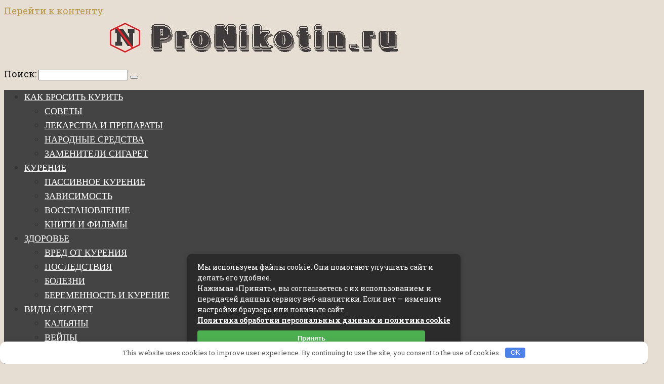

--- FILE ---
content_type: text/html; charset=UTF-8
request_url: https://pronikotin.ru/stati/kak-pomoch-alkogoliku-i-narkomanu-rekomendacii-dlya-rodstvennikov.html
body_size: 25942
content:
<!DOCTYPE html> <html lang="ru-RU"> <head> <meta charset="UTF-8"> <meta name="viewport" content="width=device-width, initial-scale=1"> <meta name='robots' content='index, follow, max-image-preview:large, max-snippet:-1, max-video-preview:-1'/> <title>Как помочь алкоголику и наркоману: рекомендации для родственников | Про Никотин</title> <meta name="description" content="Алкоголизм и наркомания — это серьезные проблемы, которые сопровождаются не только физическим и психологическим страданием для самого зависимого, но и"/> <link rel="canonical" href="https://pronikotin.ru/stati/kak-pomoch-alkogoliku-i-narkomanu-rekomendacii-dlya-rodstvennikov.html"/> <meta property="og:locale" content="ru_RU"/> <meta property="og:type" content="article"/> <meta property="og:title" content="Как помочь алкоголику и наркоману: рекомендации для родственников | Про Никотин"/> <meta property="og:description" content="Алкоголизм и наркомания — это серьезные проблемы, которые сопровождаются не только физическим и психологическим страданием для самого зависимого, но и"/> <meta property="og:url" content="https://pronikotin.ru/stati/kak-pomoch-alkogoliku-i-narkomanu-rekomendacii-dlya-rodstvennikov.html"/> <meta property="og:site_name" content="Про Никотин"/> <meta property="article:publisher" content="https://www.facebook.com/ProNikotin/"/> <meta property="article:published_time" content="2024-01-22T09:35:20+00:00"/> <meta property="article:modified_time" content="2024-01-22T11:29:13+00:00"/> <meta property="og:image" content="https://pronikotin.ru/wp-content/uploads/2024/01/1705898621.jpg"/> <meta property="og:image:width" content="1344"/> <meta property="og:image:height" content="768"/> <meta property="og:image:type" content="image/jpeg"/> <meta name="author" content="Павел Савих"/> <meta name="twitter:card" content="summary_large_image"/> <meta name="twitter:creator" content="@ProNikotin"/> <meta name="twitter:site" content="@ProNikotin"/> <script type="application/ld+json" class="yoast-schema-graph">{"@context":"https://schema.org","@graph":[{"@type":"WebPage","@id":"https://pronikotin.ru/stati/kak-pomoch-alkogoliku-i-narkomanu-rekomendacii-dlya-rodstvennikov.html","url":"https://pronikotin.ru/stati/kak-pomoch-alkogoliku-i-narkomanu-rekomendacii-dlya-rodstvennikov.html","name":"Как помочь алкоголику и наркоману: рекомендации для родственников | Про Никотин","isPartOf":{"@id":"https://pronikotin.ru/#website"},"primaryImageOfPage":{"@id":"https://pronikotin.ru/stati/kak-pomoch-alkogoliku-i-narkomanu-rekomendacii-dlya-rodstvennikov.html#primaryimage"},"image":{"@id":"https://pronikotin.ru/stati/kak-pomoch-alkogoliku-i-narkomanu-rekomendacii-dlya-rodstvennikov.html#primaryimage"},"thumbnailUrl":"https://pronikotin.ru/wp-content/uploads/2024/01/1705898621.jpg","datePublished":"2024-01-22T09:35:20+00:00","dateModified":"2024-01-22T11:29:13+00:00","author":{"@id":"https://pronikotin.ru/#/schema/person/69820a4c4f7d48ee45fa177d3d2e1bda"},"description":"Алкоголизм и наркомания — это серьезные проблемы, которые сопровождаются не только физическим и психологическим страданием для самого зависимого, но и","breadcrumb":{"@id":"https://pronikotin.ru/stati/kak-pomoch-alkogoliku-i-narkomanu-rekomendacii-dlya-rodstvennikov.html#breadcrumb"},"inLanguage":"ru-RU","potentialAction":[{"@type":"ReadAction","target":["https://pronikotin.ru/stati/kak-pomoch-alkogoliku-i-narkomanu-rekomendacii-dlya-rodstvennikov.html"]}]},{"@type":"ImageObject","inLanguage":"ru-RU","@id":"https://pronikotin.ru/stati/kak-pomoch-alkogoliku-i-narkomanu-rekomendacii-dlya-rodstvennikov.html#primaryimage","url":"https://pronikotin.ru/wp-content/uploads/2024/01/1705898621.jpg","contentUrl":"https://pronikotin.ru/wp-content/uploads/2024/01/1705898621.jpg","width":1344,"height":768},{"@type":"BreadcrumbList","@id":"https://pronikotin.ru/stati/kak-pomoch-alkogoliku-i-narkomanu-rekomendacii-dlya-rodstvennikov.html#breadcrumb","itemListElement":[{"@type":"ListItem","position":1,"name":"Главная страница","item":"https://pronikotin.ru/"},{"@type":"ListItem","position":2,"name":"Как помочь алкоголику и наркоману: рекомендации для родственников"}]},{"@type":"WebSite","@id":"https://pronikotin.ru/#website","url":"https://pronikotin.ru/","name":"Про Никотин","description":"Практические советы как бросить курить","potentialAction":[{"@type":"SearchAction","target":{"@type":"EntryPoint","urlTemplate":"https://pronikotin.ru/?s={search_term_string}"},"query-input":{"@type":"PropertyValueSpecification","valueRequired":true,"valueName":"search_term_string"}}],"inLanguage":"ru-RU"},{"@type":"Person","@id":"https://pronikotin.ru/#/schema/person/69820a4c4f7d48ee45fa177d3d2e1bda","name":"Павел Савих","image":{"@type":"ImageObject","inLanguage":"ru-RU","@id":"https://pronikotin.ru/#/schema/person/image/","url":"https://pronikotin.ru/wp-content/plugins/clearfy-pro/assets/images/default-avatar.png","contentUrl":"https://pronikotin.ru/wp-content/plugins/clearfy-pro/assets/images/default-avatar.png","caption":"Павел Савих"},"description":"Автор сайта pronikotin.ru. Жду ваши вопросы по статье в комментариях ниже, обязательно отвечу!"}]}</script> <style id='wp-img-auto-sizes-contain-inline-css' type='text/css'> img:is([sizes=auto i],[sizes^="auto," i]){contain-intrinsic-size:3000px 1500px} /*# sourceURL=wp-img-auto-sizes-contain-inline-css */ </style> <style id='classic-theme-styles-inline-css' type='text/css'> /*! This file is auto-generated */ .wp-block-button__link{color:#fff;background-color:#32373c;border-radius:9999px;box-shadow:none;text-decoration:none;padding:calc(.667em + 2px) calc(1.333em + 2px);font-size:1.125em}.wp-block-file__button{background:#32373c;color:#fff;text-decoration:none} /*# sourceURL=/wp-includes/css/classic-themes.min.css */ </style> <link rel='stylesheet' id='block-widget-css' href='https://pronikotin.ru/wp-content/plugins/widget-logic/block_widget/css/widget.css' media='all'/> <link rel='stylesheet' id='google-fonts-css' href='https://fonts.googleapis.com/css?family=Roboto+Slab%3A400%2C700%7CRoboto%3A400%2C400i%2C700&#038;subset=cyrillic&#038;display=swap' media='all'/> <link rel='stylesheet' id='root-style-css' href='https://pronikotin.ru/wp-content/themes/root/assets/css/style.min.css' media='all'/> <script type="text/javascript" src="https://pronikotin.ru/wp-includes/js/jquery/jquery.min.js" id="jquery-core-js"></script> <script type="text/javascript" src="https://pronikotin.ru/wp-includes/js/jquery/jquery-migrate.min.js" id="jquery-migrate-js"></script> <style>.pseudo-clearfy-link { color: #008acf; cursor: pointer;}.pseudo-clearfy-link:hover { text-decoration: none;}</style><style>.site-logotype {max-width:1000px}.site-logotype img {max-height:100px}@media (max-width: 991px) {.mob-search{display:block;margin-bottom:25px} }.scrolltop {background-color:#cccccc}.scrolltop:after {color:#ffffff}.scrolltop {width:50px}.scrolltop {height:50px}.scrolltop:after {content:"\f102"}.entry-image:not(.entry-image--big) {margin-left:-20px}@media (min-width: 1200px) {.entry-image:not(.entry-image--big) {margin-left:-40px} }.post-card:not(.post-card-related) .post-card__image, .post-card:not(.post-card-related) .post-card__image img, .post-card:not(.post-card-related) .post-card__image .entry-meta, .post-card:not(.post-card-related) .thumb-wide {border-radius:6px}body {font-family:"Roboto Slab" ,"Georgia", "Times New Roman", "Bitstream Charter", "Times", serif}@media (min-width: 576px) {body {font-size:18px} }@media (min-width: 576px) {body {line-height:1.5} }.site-title, .site-title a {font-family:"Times New Roman" ,"Georgia", "Times New Roman", "Bitstream Charter", "Times", serif}@media (min-width: 576px) {.site-title, .site-title a {font-size:28px} }@media (min-width: 576px) {.site-title, .site-title a {line-height:1.1} }.site-description {font-family:"Roboto" ,"Helvetica Neue", Helvetica, Arial, sans-serif}@media (min-width: 576px) {.site-description {font-size:16px} }@media (min-width: 576px) {.site-description {line-height:1.5} }.main-navigation ul li a, .main-navigation ul li .removed-link, .footer-navigation ul li a, .footer-navigation ul li .removed-link{font-family:"Times New Roman" ,"Georgia", "Times New Roman", "Bitstream Charter", "Times", serif}@media (min-width: 576px) {.main-navigation ul li a, .main-navigation ul li .removed-link, .footer-navigation ul li a, .footer-navigation ul li .removed-link {font-size: 18px} }@media (min-width: 576px) {.main-navigation ul li a, .main-navigation ul li .removed-link, .footer-navigation ul li a, .footer-navigation ul li .removed-link {line-height:1.5} }.main-navigation ul li a, .main-navigation ul li .removed-link, .footer-navigation ul li a, .footer-navigation ul li .removed-link {text-transform:uppercase;}.h1, h1:not(.site-title) {font-weight:bold;}.h2, h2 {font-weight:bold;}.h3, h3 {font-weight:bold;}.h4, h4 {font-weight:bold;}.h5, h5 {font-weight:bold;}.h6, h6 {font-weight:bold;}.mob-hamburger span, .card-slider__category, .card-slider-container .swiper-pagination-bullet-active, .page-separator, .pagination .current, .pagination a.page-numbers:hover, .entry-content ul > li:before, .entry-content ul:not([class])>li:before, .taxonomy-description ul:not([class])>li:before, .btn, .comment-respond .form-submit input, .contact-form .contact_submit, .page-links__item {background-color:#000000}.spoiler-box, .entry-content ol li:before, .entry-content ol:not([class]) li:before, .taxonomy-description ol:not([class]) li:before, .mob-hamburger, .inp:focus, .search-form__text:focus, .entry-content blockquote, .comment-respond .comment-form-author input:focus, .comment-respond .comment-form-author textarea:focus, .comment-respond .comment-form-comment input:focus, .comment-respond .comment-form-comment textarea:focus, .comment-respond .comment-form-email input:focus, .comment-respond .comment-form-email textarea:focus, .comment-respond .comment-form-url input:focus, .comment-respond .comment-form-url textarea:focus {border-color:#000000}.entry-content blockquote:before, .spoiler-box__title:after, .sidebar-navigation .menu-item-has-children:after, .star-rating--score-1:not(.hover) .star-rating-item:nth-child(1), .star-rating--score-2:not(.hover) .star-rating-item:nth-child(1), .star-rating--score-2:not(.hover) .star-rating-item:nth-child(2), .star-rating--score-3:not(.hover) .star-rating-item:nth-child(1), .star-rating--score-3:not(.hover) .star-rating-item:nth-child(2), .star-rating--score-3:not(.hover) .star-rating-item:nth-child(3), .star-rating--score-4:not(.hover) .star-rating-item:nth-child(1), .star-rating--score-4:not(.hover) .star-rating-item:nth-child(2), .star-rating--score-4:not(.hover) .star-rating-item:nth-child(3), .star-rating--score-4:not(.hover) .star-rating-item:nth-child(4), .star-rating--score-5:not(.hover) .star-rating-item:nth-child(1), .star-rating--score-5:not(.hover) .star-rating-item:nth-child(2), .star-rating--score-5:not(.hover) .star-rating-item:nth-child(3), .star-rating--score-5:not(.hover) .star-rating-item:nth-child(4), .star-rating--score-5:not(.hover) .star-rating-item:nth-child(5), .star-rating-item.hover {color:#000000}body {color:#333333}a, .spanlink, .comment-reply-link, .pseudo-link, .root-pseudo-link {color:#ba974e}a:hover, a:focus, a:active, .spanlink:hover, .comment-reply-link:hover, .pseudo-link:hover {color:#84683b}.site-header {background-color:#e6ded2}.site-header {color:#111111}.site-title, .site-title a {color:#5a80b1}.site-description, .site-description a {color:#666666}.main-navigation, .footer-navigation, .main-navigation ul li .sub-menu, .footer-navigation ul li .sub-menu {background-color:#444444}.main-navigation ul li a, .main-navigation ul li .removed-link, .footer-navigation ul li a, .footer-navigation ul li .removed-link {color:#ffffff}.site-content {background-color:#ffffff}.site-footer {background-color:#ffffff}.site-footer {color:#333333}</style><link rel="preload" href="https://pronikotin.ru/wp-content/themes/root/fonts/fontawesome-webfont.ttf" as="font" crossorigin><link rel="preload" href="https://pronikotin.ru/wp-content/uploads/2024/01/1705898621.jpg" as="image" crossorigin><style type="text/css" id="custom-background-css"> body.custom-background { background-color: #e6ded2; } </style> <link rel="icon" href="https://pronikotin.ru/wp-content/uploads/2017/09/pronikotin.ru-фавикон-50-рх-80x80.png" sizes="32x32"/> <link rel="icon" href="https://pronikotin.ru/wp-content/uploads/2017/09/pronikotin.ru-фавикон-50-рх.png" sizes="192x192"/> <link rel="apple-touch-icon" href="https://pronikotin.ru/wp-content/uploads/2017/09/pronikotin.ru-фавикон-50-рх.png"/> <meta name="msapplication-TileImage" content="https://pronikotin.ru/wp-content/uploads/2017/09/pronikotin.ru-фавикон-50-рх.png"/> <style type="text/css" id="wp-custom-css"> .site-branding { text-align: center; margin-bottom: 15px; } .site-title { margin-bottom: 10px; } .post .entry-content img { min-width: 100%; } .post-card__image img { min-height: 180px; } .social-buttons--small .social-button{ margin-right: 10px; border: 1px #999999 solid; width: 35px; height: 35px; background: #c7b287; } .widget-article__title a { color: #000000; font-size: 20px; } .widget-article__title a:hover { color: #ba974e!important; } .widget-articles img { min-width: 300px; } .widget-articles a { color: #000000; font-size: 20px; } .widget-articles a:hover { color: #439ecc } </style> <style>.clearfy-cookie { position:fixed; left:0; right:0; bottom:0; padding:12px; color:#555555; background:#ffffff; box-shadow:0 3px 20px -5px rgba(41, 44, 56, 0.2); z-index:9999; font-size: 13px; border-radius: 12px; transition: .3s; }.clearfy-cookie--left { left: 20px; bottom: 20px; right: auto; max-width: 400px; margin-right: 20px; }.clearfy-cookie--right { left: auto; bottom: 20px; right: 20px; max-width: 400px; margin-left: 20px; }.clearfy-cookie.clearfy-cookie-hide { transform: translateY(150%) translateZ(0); opacity: 0; }.clearfy-cookie-container { max-width:1170px; margin:0 auto; text-align:center; }.clearfy-cookie-accept { background:#4b81e8; color:#fff; border:0; padding:.2em .8em; margin: 0 0 0 .5em; font-size: 13px; border-radius: 4px; cursor: pointer; }.clearfy-cookie-accept:hover,.clearfy-cookie-accept:focus { opacity: .9; }</style> <style id='global-styles-inline-css' type='text/css'>
:root{--wp--preset--aspect-ratio--square: 1;--wp--preset--aspect-ratio--4-3: 4/3;--wp--preset--aspect-ratio--3-4: 3/4;--wp--preset--aspect-ratio--3-2: 3/2;--wp--preset--aspect-ratio--2-3: 2/3;--wp--preset--aspect-ratio--16-9: 16/9;--wp--preset--aspect-ratio--9-16: 9/16;--wp--preset--color--black: #000000;--wp--preset--color--cyan-bluish-gray: #abb8c3;--wp--preset--color--white: #ffffff;--wp--preset--color--pale-pink: #f78da7;--wp--preset--color--vivid-red: #cf2e2e;--wp--preset--color--luminous-vivid-orange: #ff6900;--wp--preset--color--luminous-vivid-amber: #fcb900;--wp--preset--color--light-green-cyan: #7bdcb5;--wp--preset--color--vivid-green-cyan: #00d084;--wp--preset--color--pale-cyan-blue: #8ed1fc;--wp--preset--color--vivid-cyan-blue: #0693e3;--wp--preset--color--vivid-purple: #9b51e0;--wp--preset--gradient--vivid-cyan-blue-to-vivid-purple: linear-gradient(135deg,rgb(6,147,227) 0%,rgb(155,81,224) 100%);--wp--preset--gradient--light-green-cyan-to-vivid-green-cyan: linear-gradient(135deg,rgb(122,220,180) 0%,rgb(0,208,130) 100%);--wp--preset--gradient--luminous-vivid-amber-to-luminous-vivid-orange: linear-gradient(135deg,rgb(252,185,0) 0%,rgb(255,105,0) 100%);--wp--preset--gradient--luminous-vivid-orange-to-vivid-red: linear-gradient(135deg,rgb(255,105,0) 0%,rgb(207,46,46) 100%);--wp--preset--gradient--very-light-gray-to-cyan-bluish-gray: linear-gradient(135deg,rgb(238,238,238) 0%,rgb(169,184,195) 100%);--wp--preset--gradient--cool-to-warm-spectrum: linear-gradient(135deg,rgb(74,234,220) 0%,rgb(151,120,209) 20%,rgb(207,42,186) 40%,rgb(238,44,130) 60%,rgb(251,105,98) 80%,rgb(254,248,76) 100%);--wp--preset--gradient--blush-light-purple: linear-gradient(135deg,rgb(255,206,236) 0%,rgb(152,150,240) 100%);--wp--preset--gradient--blush-bordeaux: linear-gradient(135deg,rgb(254,205,165) 0%,rgb(254,45,45) 50%,rgb(107,0,62) 100%);--wp--preset--gradient--luminous-dusk: linear-gradient(135deg,rgb(255,203,112) 0%,rgb(199,81,192) 50%,rgb(65,88,208) 100%);--wp--preset--gradient--pale-ocean: linear-gradient(135deg,rgb(255,245,203) 0%,rgb(182,227,212) 50%,rgb(51,167,181) 100%);--wp--preset--gradient--electric-grass: linear-gradient(135deg,rgb(202,248,128) 0%,rgb(113,206,126) 100%);--wp--preset--gradient--midnight: linear-gradient(135deg,rgb(2,3,129) 0%,rgb(40,116,252) 100%);--wp--preset--font-size--small: 13px;--wp--preset--font-size--medium: 20px;--wp--preset--font-size--large: 36px;--wp--preset--font-size--x-large: 42px;--wp--preset--spacing--20: 0.44rem;--wp--preset--spacing--30: 0.67rem;--wp--preset--spacing--40: 1rem;--wp--preset--spacing--50: 1.5rem;--wp--preset--spacing--60: 2.25rem;--wp--preset--spacing--70: 3.38rem;--wp--preset--spacing--80: 5.06rem;--wp--preset--shadow--natural: 6px 6px 9px rgba(0, 0, 0, 0.2);--wp--preset--shadow--deep: 12px 12px 50px rgba(0, 0, 0, 0.4);--wp--preset--shadow--sharp: 6px 6px 0px rgba(0, 0, 0, 0.2);--wp--preset--shadow--outlined: 6px 6px 0px -3px rgb(255, 255, 255), 6px 6px rgb(0, 0, 0);--wp--preset--shadow--crisp: 6px 6px 0px rgb(0, 0, 0);}:where(.is-layout-flex){gap: 0.5em;}:where(.is-layout-grid){gap: 0.5em;}body .is-layout-flex{display: flex;}.is-layout-flex{flex-wrap: wrap;align-items: center;}.is-layout-flex > :is(*, div){margin: 0;}body .is-layout-grid{display: grid;}.is-layout-grid > :is(*, div){margin: 0;}:where(.wp-block-columns.is-layout-flex){gap: 2em;}:where(.wp-block-columns.is-layout-grid){gap: 2em;}:where(.wp-block-post-template.is-layout-flex){gap: 1.25em;}:where(.wp-block-post-template.is-layout-grid){gap: 1.25em;}.has-black-color{color: var(--wp--preset--color--black) !important;}.has-cyan-bluish-gray-color{color: var(--wp--preset--color--cyan-bluish-gray) !important;}.has-white-color{color: var(--wp--preset--color--white) !important;}.has-pale-pink-color{color: var(--wp--preset--color--pale-pink) !important;}.has-vivid-red-color{color: var(--wp--preset--color--vivid-red) !important;}.has-luminous-vivid-orange-color{color: var(--wp--preset--color--luminous-vivid-orange) !important;}.has-luminous-vivid-amber-color{color: var(--wp--preset--color--luminous-vivid-amber) !important;}.has-light-green-cyan-color{color: var(--wp--preset--color--light-green-cyan) !important;}.has-vivid-green-cyan-color{color: var(--wp--preset--color--vivid-green-cyan) !important;}.has-pale-cyan-blue-color{color: var(--wp--preset--color--pale-cyan-blue) !important;}.has-vivid-cyan-blue-color{color: var(--wp--preset--color--vivid-cyan-blue) !important;}.has-vivid-purple-color{color: var(--wp--preset--color--vivid-purple) !important;}.has-black-background-color{background-color: var(--wp--preset--color--black) !important;}.has-cyan-bluish-gray-background-color{background-color: var(--wp--preset--color--cyan-bluish-gray) !important;}.has-white-background-color{background-color: var(--wp--preset--color--white) !important;}.has-pale-pink-background-color{background-color: var(--wp--preset--color--pale-pink) !important;}.has-vivid-red-background-color{background-color: var(--wp--preset--color--vivid-red) !important;}.has-luminous-vivid-orange-background-color{background-color: var(--wp--preset--color--luminous-vivid-orange) !important;}.has-luminous-vivid-amber-background-color{background-color: var(--wp--preset--color--luminous-vivid-amber) !important;}.has-light-green-cyan-background-color{background-color: var(--wp--preset--color--light-green-cyan) !important;}.has-vivid-green-cyan-background-color{background-color: var(--wp--preset--color--vivid-green-cyan) !important;}.has-pale-cyan-blue-background-color{background-color: var(--wp--preset--color--pale-cyan-blue) !important;}.has-vivid-cyan-blue-background-color{background-color: var(--wp--preset--color--vivid-cyan-blue) !important;}.has-vivid-purple-background-color{background-color: var(--wp--preset--color--vivid-purple) !important;}.has-black-border-color{border-color: var(--wp--preset--color--black) !important;}.has-cyan-bluish-gray-border-color{border-color: var(--wp--preset--color--cyan-bluish-gray) !important;}.has-white-border-color{border-color: var(--wp--preset--color--white) !important;}.has-pale-pink-border-color{border-color: var(--wp--preset--color--pale-pink) !important;}.has-vivid-red-border-color{border-color: var(--wp--preset--color--vivid-red) !important;}.has-luminous-vivid-orange-border-color{border-color: var(--wp--preset--color--luminous-vivid-orange) !important;}.has-luminous-vivid-amber-border-color{border-color: var(--wp--preset--color--luminous-vivid-amber) !important;}.has-light-green-cyan-border-color{border-color: var(--wp--preset--color--light-green-cyan) !important;}.has-vivid-green-cyan-border-color{border-color: var(--wp--preset--color--vivid-green-cyan) !important;}.has-pale-cyan-blue-border-color{border-color: var(--wp--preset--color--pale-cyan-blue) !important;}.has-vivid-cyan-blue-border-color{border-color: var(--wp--preset--color--vivid-cyan-blue) !important;}.has-vivid-purple-border-color{border-color: var(--wp--preset--color--vivid-purple) !important;}.has-vivid-cyan-blue-to-vivid-purple-gradient-background{background: var(--wp--preset--gradient--vivid-cyan-blue-to-vivid-purple) !important;}.has-light-green-cyan-to-vivid-green-cyan-gradient-background{background: var(--wp--preset--gradient--light-green-cyan-to-vivid-green-cyan) !important;}.has-luminous-vivid-amber-to-luminous-vivid-orange-gradient-background{background: var(--wp--preset--gradient--luminous-vivid-amber-to-luminous-vivid-orange) !important;}.has-luminous-vivid-orange-to-vivid-red-gradient-background{background: var(--wp--preset--gradient--luminous-vivid-orange-to-vivid-red) !important;}.has-very-light-gray-to-cyan-bluish-gray-gradient-background{background: var(--wp--preset--gradient--very-light-gray-to-cyan-bluish-gray) !important;}.has-cool-to-warm-spectrum-gradient-background{background: var(--wp--preset--gradient--cool-to-warm-spectrum) !important;}.has-blush-light-purple-gradient-background{background: var(--wp--preset--gradient--blush-light-purple) !important;}.has-blush-bordeaux-gradient-background{background: var(--wp--preset--gradient--blush-bordeaux) !important;}.has-luminous-dusk-gradient-background{background: var(--wp--preset--gradient--luminous-dusk) !important;}.has-pale-ocean-gradient-background{background: var(--wp--preset--gradient--pale-ocean) !important;}.has-electric-grass-gradient-background{background: var(--wp--preset--gradient--electric-grass) !important;}.has-midnight-gradient-background{background: var(--wp--preset--gradient--midnight) !important;}.has-small-font-size{font-size: var(--wp--preset--font-size--small) !important;}.has-medium-font-size{font-size: var(--wp--preset--font-size--medium) !important;}.has-large-font-size{font-size: var(--wp--preset--font-size--large) !important;}.has-x-large-font-size{font-size: var(--wp--preset--font-size--x-large) !important;}
/*# sourceURL=global-styles-inline-css */
</style>
</head> <body class="wp-singular post-template-default single single-post postid-5496 single-format-standard custom-background wp-theme-root group-blog"> <div id="page" class="site"> <a class="skip-link screen-reader-text" href="#main">Перейти к контенту</a> <header id="masthead" class="site-header container" itemscope itemtype="http://schema.org/WPHeader"> <div class="site-header-inner "> <div class="site-branding"> <div class="site-logotype"><a href="https://pronikotin.ru/"><img src="https://pronikotin.ru/wp-content/uploads/2017/09/logo-header-ава-1.jpg" width="588" height="76" alt="Про Никотин"></a></div> </div><!-- .site-branding --> <div class="mob-hamburger"><span></span></div> <div class="mob-search"> <form role="search" method="get" id="searchform_4591" action="https://pronikotin.ru/" class="search-form"> <label class="screen-reader-text" for="s_4591">Поиск: </label> <input type="text" value="" name="s" id="s_4591" class="search-form__text"> <button type="submit" id="searchsubmit_4591" class="search-form__submit"></button> </form></div> </div><!--.site-header-inner--> </header><!-- #masthead --> <nav id="site-navigation" class="main-navigation container" itemscope itemtype="http://schema.org/SiteNavigationElement"> <div class="main-navigation-inner "> <div class="menu-td-demo-header-menu-container"><ul id="header_menu" class="menu"><li id="menu-item-366" class="menu-item menu-item-type-taxonomy menu-item-object-category menu-item-has-children menu-item-366"><a href="https://pronikotin.ru/kak-brosit-kurit">Как бросить курить</a> <ul class="sub-menu"> <li id="menu-item-398" class="menu-item menu-item-type-taxonomy menu-item-object-category menu-item-398"><a href="https://pronikotin.ru/kak-brosit-kurit/sovety">Советы</a></li> <li id="menu-item-396" class="menu-item menu-item-type-taxonomy menu-item-object-category menu-item-396"><a href="https://pronikotin.ru/kak-brosit-kurit/lekarstva-i-preparaty">Лекарства и препараты</a></li> <li id="menu-item-397" class="menu-item menu-item-type-taxonomy menu-item-object-category menu-item-397"><a href="https://pronikotin.ru/kak-brosit-kurit/narodnye-sredstva">Народные средства</a></li> <li id="menu-item-395" class="menu-item menu-item-type-taxonomy menu-item-object-category menu-item-395"><a href="https://pronikotin.ru/kak-brosit-kurit/zameniteli-sigaret">Заменители сигарет</a></li> </ul> </li> <li id="menu-item-390" class="menu-item menu-item-type-taxonomy menu-item-object-category menu-item-has-children menu-item-390"><a href="https://pronikotin.ru/kurenie">Курение</a> <ul class="sub-menu"> <li id="menu-item-394" class="menu-item menu-item-type-taxonomy menu-item-object-category menu-item-394"><a href="https://pronikotin.ru/kurenie/passivnoe-kurenie">Пассивное курение</a></li> <li id="menu-item-392" class="menu-item menu-item-type-taxonomy menu-item-object-category menu-item-392"><a href="https://pronikotin.ru/kurenie/zavisimost">Зависимость</a></li> <li id="menu-item-391" class="menu-item menu-item-type-taxonomy menu-item-object-category menu-item-391"><a href="https://pronikotin.ru/kurenie/vosstanovlenie">Восстановление</a></li> <li id="menu-item-393" class="menu-item menu-item-type-taxonomy menu-item-object-category menu-item-393"><a href="https://pronikotin.ru/kurenie/knigi-i-filmy">Книги и фильмы</a></li> </ul> </li> <li id="menu-item-399" class="menu-item menu-item-type-taxonomy menu-item-object-category menu-item-has-children menu-item-399"><a href="https://pronikotin.ru/zdorove">Здоровье</a> <ul class="sub-menu"> <li id="menu-item-402" class="menu-item menu-item-type-taxonomy menu-item-object-category menu-item-402"><a href="https://pronikotin.ru/zdorove/vred-ot-kureniya">Вред от курения</a></li> <li id="menu-item-403" class="menu-item menu-item-type-taxonomy menu-item-object-category menu-item-403"><a href="https://pronikotin.ru/zdorove/posledstviya">Последствия</a></li> <li id="menu-item-401" class="menu-item menu-item-type-taxonomy menu-item-object-category menu-item-401"><a href="https://pronikotin.ru/zdorove/bolezni">Болезни</a></li> <li id="menu-item-400" class="menu-item menu-item-type-taxonomy menu-item-object-category menu-item-400"><a href="https://pronikotin.ru/zdorove/beremennost-i-kurenie">Беременность и курение</a></li> </ul> </li> <li id="menu-item-404" class="menu-item menu-item-type-taxonomy menu-item-object-category menu-item-has-children menu-item-404"><a href="https://pronikotin.ru/smoking">Виды сигарет</a> <ul class="sub-menu"> <li id="menu-item-367" class="menu-item menu-item-type-taxonomy menu-item-object-category menu-item-367"><a href="https://pronikotin.ru/smoking/kalyany">Кальяны</a></li> <li id="menu-item-405" class="menu-item menu-item-type-taxonomy menu-item-object-category menu-item-405"><a href="https://pronikotin.ru/smoking/vejpy">Вейпы</a></li> <li id="menu-item-407" class="menu-item menu-item-type-taxonomy menu-item-object-category menu-item-407"><a href="https://pronikotin.ru/smoking/elektronnye-sigarety">Электронные сигареты</a></li> <li id="menu-item-406" class="menu-item menu-item-type-taxonomy menu-item-object-category menu-item-406"><a href="https://pronikotin.ru/smoking/tabak">Табак</a></li> </ul> </li> <li id="menu-item-4266" class="menu-item menu-item-type-taxonomy menu-item-object-category current-post-ancestor current-menu-parent current-post-parent menu-item-has-children menu-item-4266"><a href="https://pronikotin.ru/stati">Статьи</a> <ul class="sub-menu"> <li id="menu-item-4267" class="menu-item menu-item-type-taxonomy menu-item-object-category menu-item-4267"><a href="https://pronikotin.ru/poleznye-stati">Полезные статьи</a></li> </ul> </li> <li id="menu-item-4268" class="menu-item menu-item-type-post_type menu-item-object-page menu-item-4268"><a href="https://pronikotin.ru/kontakty.html">Контакты</a></li> </ul></div> </div><!--.main-navigation-inner--> </nav><!-- #site-navigation --> <div id="content" class="site-content container"> <div itemscope itemtype="http://schema.org/Article"> <div id="primary" class="content-area"> <main id="main" class="site-main"> <div class="breadcrumb" itemscope itemtype="http://schema.org/BreadcrumbList"><span class="breadcrumb-item" itemprop="itemListElement" itemscope itemtype="http://schema.org/ListItem"><a href="https://pronikotin.ru/" itemprop="item"><span itemprop="name">Главная</span></a><meta itemprop="position" content="0"></span> <span class="breadcrumb-separator">»</span> <span class="breadcrumb-item" itemprop="itemListElement" itemscope itemtype="http://schema.org/ListItem"><a href="https://pronikotin.ru/stati" itemprop="item"><span itemprop="name">Статьи</span></a><meta itemprop="position" content="1"></span></div> <article id="post-5496" class="post-5496 post type-post status-publish format-standard has-post-thumbnail category-stati"> <header class="entry-header"> <h1 class="entry-title" itemprop="headline">Как помочь алкоголику и наркоману: рекомендации для родственников</h1> <div class="entry-meta"><span class="entry-time"><span class="entry-label">На чтение:</span> 4 мин</span><span class="entry-date"><span class="entry-label">Опубликовано:</span> <time itemprop="datePublished" datetime="2024-01-22">22.01.2024</time></span><span class="b-share b-share--small"> <span class="b-share__ico b-share__vk js-share-link" data-uri="https://vk.com/share.php?url=https%3A%2F%2Fpronikotin.ru%2Fstati%2Fkak-pomoch-alkogoliku-i-narkomanu-rekomendacii-dlya-rodstvennikov.html"></span> <span class="b-share__ico b-share__fb js-share-link" data-uri="https://www.facebook.com/sharer.php?u=https%3A%2F%2Fpronikotin.ru%2Fstati%2Fkak-pomoch-alkogoliku-i-narkomanu-rekomendacii-dlya-rodstvennikov.html"></span> <span class="b-share__ico b-share__tw js-share-link" data-uri="https://twitter.com/share?text=%D0%9A%D0%B0%D0%BA+%D0%BF%D0%BE%D0%BC%D0%BE%D1%87%D1%8C+%D0%B0%D0%BB%D0%BA%D0%BE%D0%B3%D0%BE%D0%BB%D0%B8%D0%BA%D1%83+%D0%B8+%D0%BD%D0%B0%D1%80%D0%BA%D0%BE%D0%BC%D0%B0%D0%BD%D1%83%3A+%D1%80%D0%B5%D0%BA%D0%BE%D0%BC%D0%B5%D0%BD%D0%B4%D0%B0%D1%86%D0%B8%D0%B8+%D0%B4%D0%BB%D1%8F+%D1%80%D0%BE%D0%B4%D1%81%D1%82%D0%B2%D0%B5%D0%BD%D0%BD%D0%B8%D0%BA%D0%BE%D0%B2&url=https%3A%2F%2Fpronikotin.ru%2Fstati%2Fkak-pomoch-alkogoliku-i-narkomanu-rekomendacii-dlya-rodstvennikov.html"></span> <span class="b-share__ico b-share__ok js-share-link" data-uri="https://connect.ok.ru/dk?st.cmd=WidgetSharePreview&service=odnoklassniki&st.shareUrl=https%3A%2F%2Fpronikotin.ru%2Fstati%2Fkak-pomoch-alkogoliku-i-narkomanu-rekomendacii-dlya-rodstvennikov.html"></span> <span class="b-share__ico b-share__whatsapp js-share-link js-share-link-no-window" data-uri="whatsapp://send?text=%D0%9A%D0%B0%D0%BA+%D0%BF%D0%BE%D0%BC%D0%BE%D1%87%D1%8C+%D0%B0%D0%BB%D0%BA%D0%BE%D0%B3%D0%BE%D0%BB%D0%B8%D0%BA%D1%83+%D0%B8+%D0%BD%D0%B0%D1%80%D0%BA%D0%BE%D0%BC%D0%B0%D0%BD%D1%83%3A+%D1%80%D0%B5%D0%BA%D0%BE%D0%BC%D0%B5%D0%BD%D0%B4%D0%B0%D1%86%D0%B8%D0%B8+%D0%B4%D0%BB%D1%8F+%D1%80%D0%BE%D0%B4%D1%81%D1%82%D0%B2%D0%B5%D0%BD%D0%BD%D0%B8%D0%BA%D0%BE%D0%B2%20https%3A%2F%2Fpronikotin.ru%2Fstati%2Fkak-pomoch-alkogoliku-i-narkomanu-rekomendacii-dlya-rodstvennikov.html"></span> <span class="b-share__ico b-share__viber js-share-link js-share-link-no-window" data-uri="viber://forward?text=%D0%9A%D0%B0%D0%BA+%D0%BF%D0%BE%D0%BC%D0%BE%D1%87%D1%8C+%D0%B0%D0%BB%D0%BA%D0%BE%D0%B3%D0%BE%D0%BB%D0%B8%D0%BA%D1%83+%D0%B8+%D0%BD%D0%B0%D1%80%D0%BA%D0%BE%D0%BC%D0%B0%D0%BD%D1%83%3A+%D1%80%D0%B5%D0%BA%D0%BE%D0%BC%D0%B5%D0%BD%D0%B4%D0%B0%D1%86%D0%B8%D0%B8+%D0%B4%D0%BB%D1%8F+%D1%80%D0%BE%D0%B4%D1%81%D1%82%D0%B2%D0%B5%D0%BD%D0%BD%D0%B8%D0%BA%D0%BE%D0%B2%20https%3A%2F%2Fpronikotin.ru%2Fstati%2Fkak-pomoch-alkogoliku-i-narkomanu-rekomendacii-dlya-rodstvennikov.html"></span> <span class="b-share__ico b-share__telegram js-share-link js-share-link-no-window" data-uri="https://t.me/share/url?url=https%3A%2F%2Fpronikotin.ru%2Fstati%2Fkak-pomoch-alkogoliku-i-narkomanu-rekomendacii-dlya-rodstvennikov.html&text=%D0%9A%D0%B0%D0%BA+%D0%BF%D0%BE%D0%BC%D0%BE%D1%87%D1%8C+%D0%B0%D0%BB%D0%BA%D0%BE%D0%B3%D0%BE%D0%BB%D0%B8%D0%BA%D1%83+%D0%B8+%D0%BD%D0%B0%D1%80%D0%BA%D0%BE%D0%BC%D0%B0%D0%BD%D1%83%3A+%D1%80%D0%B5%D0%BA%D0%BE%D0%BC%D0%B5%D0%BD%D0%B4%D0%B0%D1%86%D0%B8%D0%B8+%D0%B4%D0%BB%D1%8F+%D1%80%D0%BE%D0%B4%D1%81%D1%82%D0%B2%D0%B5%D0%BD%D0%BD%D0%B8%D0%BA%D0%BE%D0%B2"></span> </span></div><!-- .entry-meta --> </header><!-- .entry-header --> <div class="entry-image"> <img width="1344" height="768" src="https://pronikotin.ru/wp-content/uploads/2024/01/1705898621.jpg" class="attachment-full size-full wp-post-image" alt="" itemprop="image" decoding="async" fetchpriority="high" srcset="https://pronikotin.ru/wp-content/uploads/2024/01/1705898621.jpg 1344w, https://pronikotin.ru/wp-content/uploads/2024/01/1705898621-1000x571.jpg 1000w, https://pronikotin.ru/wp-content/uploads/2024/01/1705898621-768x439.jpg 768w" sizes="(max-width: 1344px) 100vw, 1344px"/> </div> <div class="entry-content" itemprop="articleBody"> <div class="table-of-contents open"><div class="table-of-contents__header"><span class="table-of-contents__hide js-table-of-contents-hide">Содержание</span></div><ol class="table-of-contents__list js-table-of-contents-list"> <li class="level-1"><a href="#rol-rodstvennikov">Роль родственников</a></li><li class="level-2"><a href="#1-obrazovanie-i-ponimanie">1. Образование и понимание</a></li><li class="level-2"><a href="#2-vyvedenie-iz-sostoyaniya-opyaneniya">2. Выведение из состояния опьянения</a></li><li class="level-2"><a href="#3-podderzhka-professionalov">3. Поддержка профессионалов</a></li><li class="level-2"><a href="#4-stimulirovanie-zdorovogo-obraza-zhizni">4. Стимулирование здорового образа жизни</a></li><li class="level-1"><a href="#chto-predlagaet-tsentr-pomoschi">Что предлагает Центр помощи?</a></li></ol></div><p>Алкоголизм и наркомания — это серьезные проблемы, которые сопровождаются не только физическим и психологическим страданием для самого зависимого, но и негативно сказываются на его близких и окружающих. Люди, столкнувшиеся с этими зависимостями, часто испытывают страх и стыд, что мешает им заранее обратиться за помощью. <a href="https://alko-narko-pomosch.ru">Cайт реальной помощи алкоголикам и наркоманам</a> &#171;Алко-нарко помощь&#187; предлагает анонимную и бесплатную помощь алкоголикам и наркозависимым, чтобы помочь им справиться с зависимостью и начать новую, здоровую жизнь.</p> <h2 id="rol-rodstvennikov">Роль родственников</h2> <p>Родственники играют важную роль в процессе выздоровления, показывая поддержку и помогая на этом трудном пути.</p> <h3 id="1-obrazovanie-i-ponimanie">1. Образование и понимание</h3> <p>Первым шагом в помощи алкоголику и наркоману является образование и понимание проблемы. Изучите информацию о зависимости, ее последствиях и способах лечения. Учитесь распознавать признаки злоупотребления и понимать основные причины, побуждающие человека обратиться к веществам.</p> <p>При общении с алкоголиком или наркоманом, важно помнить, что зависимость – это болезнь. Будьте терпеливыми, стремитесь понять его точку зрения и не осуждайте. Старайтесь поддерживать диалог и давать возможность высказаться без страха осуждения.</p> <h3 id="2-vyvedenie-iz-sostoyaniya-opyaneniya">2. Выведение из состояния опьянения</h3> <p>Если ваш близкий находится в состоянии опьянения, то первым шагом является его безопасность. Постарайтесь обеспечить ему комфортные условия, заблокировать доступ к опасным или оружием, и вызовите квалифицированного медицинского работника при необходимости. Помимо этого, помогите ему избежать инцидентов или конфликтов.</p> <p>Однако, более важно не останавливаться на этом этапе. В помощи алкоголику или наркоману также важно научить его управлять своей зависимостью и избегать новых приступов. Обсудите с ним возможные причины злоупотребления и постарайтесь найти методики, которые помогут справиться с этими проблемами.</p> <h3 id="3-podderzhka-professionalov">3. Поддержка профессионалов</h3> <p>Профессиональная поддержка играет ключевую роль в успешном лечении алкоголизма и наркомании. Одним из самых эффективных методов является обращение к наркологу или психотерапевту. Помощь специалиста поможет разработать индивидуальную программу лечения и поддерживать ее в процессе выздоровления.</p> <p>Важно также поддерживать связь с группами поддержки. Такие группы, как Анонимные Алкоголики или Наркоманы Анонимные, предлагают не только душевную поддержку, но и возможность общаться с людьми, которые находятся в аналогичной ситуации. Благодаря этому, ваш близкий будет чувствовать себя не одиноким и сможет узнать о совместных опытах и достижениях.</p> <h3 id="4-stimulirovanie-zdorovogo-obraza-zhizni">4. Стимулирование здорового образа жизни</h3> <p>Стимулирование здорового образа жизни может быть одним из наиболее полезных способов помочь алкоголику или наркоману. Помогите ему обрести новые увлечения или занятия, которые будут способствовать выздоровлению.</p> <p>Спорт, творчество или добровольческая деятельность могут стать прекрасными путями замещения негативных привычек. Поощряйте своего близкого участвовать в таких активностях и принимать участие в событиях, которые помогут ему избавиться от стресса и отвлечься от проблем со своей зависимостью.</p> <div> <h2 id="chto-predlagaet-tsentr-pomoschi">Что предлагает Центр помощи?</h2> </div> <p>Центр помощи &#171;Алко-нарко помощь&#187; предоставляет широкий спектр услуг, которые помогают людям их преодолеть зависимость от алкоголя и наркотиков. Вот некоторые из них:</p> <ul> <li>Психологическая поддержка и консультации &#8212; одним из главных компонентов успешной борьбы с зависимостью является психологическая поддержка. Наши профессиональные психологи готовы прослушать и помочь вам разобраться в ситуации, а также предложить эффективные стратегии преодоления зависимости;</li> <li>Реабилитационные программы &#8212; Центр помощи предлагает индивидуальные и групповые программы реабилитации, которые помогут вам на пути к выздоровлению и восстановлению;</li> <li>Лекарственная терапия &#8212; вместе с психологической поддержкой, некоторым людям требуется лекарственная терапия для преодоления сильной физической зависимости. Наши специалисты могут назначить и контролировать применение соответствующих лекарств;</li> <li>Социальное восстановление &#8212; после преодоления зависимости важно вернуться в нормальную жизнь. Центр помощи предлагает поддержку и программы, направленные на восстановление социальных и профессиональных навыков;</li> <li>Помощь родственникам &#8212; не только зависимые нуждаются в помощи, но и их близкие. Центр помощи &#171;Алко-нарко помощь&#187; предлагает консультации и программы поддержки для родственников, чтобы им помочь разобраться с трудностями, связанными с зависимостью.</li> </ul> <div></div> <p>Как родственник, вы играете важную роль в процессе выздоровления алкоголика или наркомана. Помощь и поддержка в этом трудном пути могут стать решающими факторами на пути к выздоровлению. Не забывайте о терпении, понимании и поиске профессиональной поддержки – вместе вы сможете преодолеть эту трудность и вернуть благополучие в вашу семью.</p> </div><!-- .entry-content --> </article><!-- #post-## --> <div class="entry-rating"> <div class="entry-bottom__header">Рейтинг</div> <div class="star-rating js-star-rating star-rating--score-0" data-post-id="5496" data-rating-count="0" data-rating-sum="0" data-rating-value="0"><span class="star-rating-item js-star-rating-item" data-score="1"><svg aria-hidden="true" role="img" xmlns="http://www.w3.org/2000/svg" viewBox="0 0 576 512" class="i-ico"><path fill="currentColor" d="M259.3 17.8L194 150.2 47.9 171.5c-26.2 3.8-36.7 36.1-17.7 54.6l105.7 103-25 145.5c-4.5 26.3 23.2 46 46.4 33.7L288 439.6l130.7 68.7c23.2 12.2 50.9-7.4 46.4-33.7l-25-145.5 105.7-103c19-18.5 8.5-50.8-17.7-54.6L382 150.2 316.7 17.8c-11.7-23.6-45.6-23.9-57.4 0z" class="ico-star"></path></svg></span><span class="star-rating-item js-star-rating-item" data-score="2"><svg aria-hidden="true" role="img" xmlns="http://www.w3.org/2000/svg" viewBox="0 0 576 512" class="i-ico"><path fill="currentColor" d="M259.3 17.8L194 150.2 47.9 171.5c-26.2 3.8-36.7 36.1-17.7 54.6l105.7 103-25 145.5c-4.5 26.3 23.2 46 46.4 33.7L288 439.6l130.7 68.7c23.2 12.2 50.9-7.4 46.4-33.7l-25-145.5 105.7-103c19-18.5 8.5-50.8-17.7-54.6L382 150.2 316.7 17.8c-11.7-23.6-45.6-23.9-57.4 0z" class="ico-star"></path></svg></span><span class="star-rating-item js-star-rating-item" data-score="3"><svg aria-hidden="true" role="img" xmlns="http://www.w3.org/2000/svg" viewBox="0 0 576 512" class="i-ico"><path fill="currentColor" d="M259.3 17.8L194 150.2 47.9 171.5c-26.2 3.8-36.7 36.1-17.7 54.6l105.7 103-25 145.5c-4.5 26.3 23.2 46 46.4 33.7L288 439.6l130.7 68.7c23.2 12.2 50.9-7.4 46.4-33.7l-25-145.5 105.7-103c19-18.5 8.5-50.8-17.7-54.6L382 150.2 316.7 17.8c-11.7-23.6-45.6-23.9-57.4 0z" class="ico-star"></path></svg></span><span class="star-rating-item js-star-rating-item" data-score="4"><svg aria-hidden="true" role="img" xmlns="http://www.w3.org/2000/svg" viewBox="0 0 576 512" class="i-ico"><path fill="currentColor" d="M259.3 17.8L194 150.2 47.9 171.5c-26.2 3.8-36.7 36.1-17.7 54.6l105.7 103-25 145.5c-4.5 26.3 23.2 46 46.4 33.7L288 439.6l130.7 68.7c23.2 12.2 50.9-7.4 46.4-33.7l-25-145.5 105.7-103c19-18.5 8.5-50.8-17.7-54.6L382 150.2 316.7 17.8c-11.7-23.6-45.6-23.9-57.4 0z" class="ico-star"></path></svg></span><span class="star-rating-item js-star-rating-item" data-score="5"><svg aria-hidden="true" role="img" xmlns="http://www.w3.org/2000/svg" viewBox="0 0 576 512" class="i-ico"><path fill="currentColor" d="M259.3 17.8L194 150.2 47.9 171.5c-26.2 3.8-36.7 36.1-17.7 54.6l105.7 103-25 145.5c-4.5 26.3 23.2 46 46.4 33.7L288 439.6l130.7 68.7c23.2 12.2 50.9-7.4 46.4-33.7l-25-145.5 105.7-103c19-18.5 8.5-50.8-17.7-54.6L382 150.2 316.7 17.8c-11.7-23.6-45.6-23.9-57.4 0z" class="ico-star"></path></svg></span></div><div class="star-rating-text"><em>( Пока оценок нет )</em></div> </div> <div class="entry-footer"> </div> <!--noindex--> <div class="author-box"> <div class="author-box__ava"> <img alt='' src='https://pronikotin.ru/wp-content/plugins/clearfy-pro/assets/images/default-avatar.png' srcset='https://pronikotin.ru/wp-content/plugins/clearfy-pro/assets/images/default-avatar.png 2x' class='avatar avatar-70 photo avatar-default' height='70' width='70' decoding='async'/> </div> <div class="author-box__body"> <div class="author-box__author"> Павел Савих<em>/ автор статьи</em> </div> <div class="author-box__description"> <!--noindex--><p>Автор сайта pronikotin.ru.<br/> Жду ваши вопросы по статье в комментариях ниже, обязательно отвечу!</p> <!--/noindex--> </div> </div> </div> <!--/noindex--> <div class="b-share b-share--post"> <div class="b-share__title">Понравилась статья? Поделиться с друзьями:</div> <span class="b-share__ico b-share__vk js-share-link" data-uri="https://vk.com/share.php?url=https%3A%2F%2Fpronikotin.ru%2Fstati%2Fkak-pomoch-alkogoliku-i-narkomanu-rekomendacii-dlya-rodstvennikov.html"></span> <span class="b-share__ico b-share__fb js-share-link" data-uri="https://www.facebook.com/sharer.php?u=https%3A%2F%2Fpronikotin.ru%2Fstati%2Fkak-pomoch-alkogoliku-i-narkomanu-rekomendacii-dlya-rodstvennikov.html"></span> <span class="b-share__ico b-share__tw js-share-link" data-uri="https://twitter.com/share?text=%D0%9A%D0%B0%D0%BA+%D0%BF%D0%BE%D0%BC%D0%BE%D1%87%D1%8C+%D0%B0%D0%BB%D0%BA%D0%BE%D0%B3%D0%BE%D0%BB%D0%B8%D0%BA%D1%83+%D0%B8+%D0%BD%D0%B0%D1%80%D0%BA%D0%BE%D0%BC%D0%B0%D0%BD%D1%83%3A+%D1%80%D0%B5%D0%BA%D0%BE%D0%BC%D0%B5%D0%BD%D0%B4%D0%B0%D1%86%D0%B8%D0%B8+%D0%B4%D0%BB%D1%8F+%D1%80%D0%BE%D0%B4%D1%81%D1%82%D0%B2%D0%B5%D0%BD%D0%BD%D0%B8%D0%BA%D0%BE%D0%B2&url=https%3A%2F%2Fpronikotin.ru%2Fstati%2Fkak-pomoch-alkogoliku-i-narkomanu-rekomendacii-dlya-rodstvennikov.html"></span> <span class="b-share__ico b-share__ok js-share-link" data-uri="https://connect.ok.ru/dk?st.cmd=WidgetSharePreview&service=odnoklassniki&st.shareUrl=https%3A%2F%2Fpronikotin.ru%2Fstati%2Fkak-pomoch-alkogoliku-i-narkomanu-rekomendacii-dlya-rodstvennikov.html"></span> <span class="b-share__ico b-share__whatsapp js-share-link js-share-link-no-window" data-uri="whatsapp://send?text=%D0%9A%D0%B0%D0%BA+%D0%BF%D0%BE%D0%BC%D0%BE%D1%87%D1%8C+%D0%B0%D0%BB%D0%BA%D0%BE%D0%B3%D0%BE%D0%BB%D0%B8%D0%BA%D1%83+%D0%B8+%D0%BD%D0%B0%D1%80%D0%BA%D0%BE%D0%BC%D0%B0%D0%BD%D1%83%3A+%D1%80%D0%B5%D0%BA%D0%BE%D0%BC%D0%B5%D0%BD%D0%B4%D0%B0%D1%86%D0%B8%D0%B8+%D0%B4%D0%BB%D1%8F+%D1%80%D0%BE%D0%B4%D1%81%D1%82%D0%B2%D0%B5%D0%BD%D0%BD%D0%B8%D0%BA%D0%BE%D0%B2%20https%3A%2F%2Fpronikotin.ru%2Fstati%2Fkak-pomoch-alkogoliku-i-narkomanu-rekomendacii-dlya-rodstvennikov.html"></span> <span class="b-share__ico b-share__viber js-share-link js-share-link-no-window" data-uri="viber://forward?text=%D0%9A%D0%B0%D0%BA+%D0%BF%D0%BE%D0%BC%D0%BE%D1%87%D1%8C+%D0%B0%D0%BB%D0%BA%D0%BE%D0%B3%D0%BE%D0%BB%D0%B8%D0%BA%D1%83+%D0%B8+%D0%BD%D0%B0%D1%80%D0%BA%D0%BE%D0%BC%D0%B0%D0%BD%D1%83%3A+%D1%80%D0%B5%D0%BA%D0%BE%D0%BC%D0%B5%D0%BD%D0%B4%D0%B0%D1%86%D0%B8%D0%B8+%D0%B4%D0%BB%D1%8F+%D1%80%D0%BE%D0%B4%D1%81%D1%82%D0%B2%D0%B5%D0%BD%D0%BD%D0%B8%D0%BA%D0%BE%D0%B2%20https%3A%2F%2Fpronikotin.ru%2Fstati%2Fkak-pomoch-alkogoliku-i-narkomanu-rekomendacii-dlya-rodstvennikov.html"></span> <span class="b-share__ico b-share__telegram js-share-link js-share-link-no-window" data-uri="https://t.me/share/url?url=https%3A%2F%2Fpronikotin.ru%2Fstati%2Fkak-pomoch-alkogoliku-i-narkomanu-rekomendacii-dlya-rodstvennikov.html&text=%D0%9A%D0%B0%D0%BA+%D0%BF%D0%BE%D0%BC%D0%BE%D1%87%D1%8C+%D0%B0%D0%BB%D0%BA%D0%BE%D0%B3%D0%BE%D0%BB%D0%B8%D0%BA%D1%83+%D0%B8+%D0%BD%D0%B0%D1%80%D0%BA%D0%BE%D0%BC%D0%B0%D0%BD%D1%83%3A+%D1%80%D0%B5%D0%BA%D0%BE%D0%BC%D0%B5%D0%BD%D0%B4%D0%B0%D1%86%D0%B8%D0%B8+%D0%B4%D0%BB%D1%8F+%D1%80%D0%BE%D0%B4%D1%81%D1%82%D0%B2%D0%B5%D0%BD%D0%BD%D0%B8%D0%BA%D0%BE%D0%B2"></span> </div> <meta itemprop="author" content="Павел Савих"> <meta itemscope itemprop="mainEntityOfPage" itemType="https://schema.org/WebPage" itemid="https://pronikotin.ru/stati/kak-pomoch-alkogoliku-i-narkomanu-rekomendacii-dlya-rodstvennikov.html" content="Как помочь алкоголику и наркоману: рекомендации для родственников"> <meta itemprop="dateModified" content="2024-01-22"> <meta itemprop="datePublished" content="2024-01-22T12:35:20+03:00"> <div itemprop="publisher" itemscope itemtype="https://schema.org/Organization"><div itemprop="logo" itemscope itemtype="https://schema.org/ImageObject" style="display: none;"><img itemprop="url image" src="https://pronikotin.ru/wp-content/uploads/2017/09/logo-header-ава-1.jpg" alt="Про Никотин"></div><meta itemprop="name" content="Про Никотин"><meta itemprop="telephone" content="Про Никотин"><meta itemprop="address" content="https://pronikotin.ru"></div><div class="b-related"><div class="b-related__header"><span>Вам также может быть интересно</span></div><div class="b-related__items"> <div id="post-9891" class="post-card post-card-related post-9891 post type-post status-publish format-standard has-post-thumbnail category-stati"> <div class="post-card__image"><a href="https://pronikotin.ru/stati/professionalnyj-remont-kvartir-v-almaty-pod-klyuch-s-materialami-ceny-ot-100-000-tg-m.html"><img width="330" height="140" src="https://pronikotin.ru/wp-content/uploads/2025/12/1765866587-800x547-1-330x140.png" class="attachment-thumb-wide size-thumb-wide wp-post-image" alt="" decoding="async" srcset="https://pronikotin.ru/wp-content/uploads/2025/12/1765866587-800x547-1-330x140.png 330w, https://pronikotin.ru/wp-content/uploads/2025/12/1765866587-800x547-1-770x330.png 770w" sizes="(max-width: 330px) 100vw, 330px"/><div class="entry-meta"><span class="entry-category"><span>Статьи</span></span><span class="entry-meta__info"><span class="entry-meta__comments" title="Комментарии"><span class="fa fa-comment-o"></span> 0</span></span></div></a></div><header class="entry-header"><div class="entry-title"><a href="https://pronikotin.ru/stati/professionalnyj-remont-kvartir-v-almaty-pod-klyuch-s-materialami-ceny-ot-100-000-tg-m.html">Профессиональный ремонт квартир в Алматы под ключ с материалами: цены от 100 000 тг м</a></div></header><div class="post-card__content">Ремонт квартиры — это важное событие, которое требует не только бюджета, но и грамотного</div> </div> <div id="post-9888" class="post-card post-card-related post-9888 post type-post status-publish format-standard has-post-thumbnail category-stati"> <div class="post-card__image"><a href="https://pronikotin.ru/stati/kubinskie-sigary-iskusstvo-roskoshi-i-tradicij-na-kozhure.html"><img width="330" height="140" src="https://pronikotin.ru/wp-content/uploads/2025/12/1765773700-800x547-1-330x140.png" class="attachment-thumb-wide size-thumb-wide wp-post-image" alt="" decoding="async" loading="lazy" srcset="https://pronikotin.ru/wp-content/uploads/2025/12/1765773700-800x547-1-330x140.png 330w, https://pronikotin.ru/wp-content/uploads/2025/12/1765773700-800x547-1-770x330.png 770w" sizes="auto, (max-width: 330px) 100vw, 330px"/><div class="entry-meta"><span class="entry-category"><span>Статьи</span></span><span class="entry-meta__info"><span class="entry-meta__comments" title="Комментарии"><span class="fa fa-comment-o"></span> 0</span></span></div></a></div><header class="entry-header"><div class="entry-title"><a href="https://pronikotin.ru/stati/kubinskie-sigary-iskusstvo-roskoshi-i-tradicij-na-kozhure.html">Кубинские сигары: искусство роскоши и традиций на кожуре</a></div></header><div class="post-card__content">Кубинские сигары давно считаются символом статуса, изысканности и настоящего мастерства в мире табачных изделий.</div> </div> <div id="post-9885" class="post-card post-card-related post-9885 post type-post status-publish format-standard has-post-thumbnail category-stati"> <div class="post-card__image"><a href="https://pronikotin.ru/stati/mnogoprofilnaya-klinika-na-nagatinskoj-elklinik-sovremennoe-reshenie-dlya-zdorovya-i-komforta.html"><img width="330" height="140" src="https://pronikotin.ru/wp-content/uploads/2025/12/1765522306-800x547-1-330x140.png" class="attachment-thumb-wide size-thumb-wide wp-post-image" alt="" decoding="async" loading="lazy" srcset="https://pronikotin.ru/wp-content/uploads/2025/12/1765522306-800x547-1-330x140.png 330w, https://pronikotin.ru/wp-content/uploads/2025/12/1765522306-800x547-1-770x330.png 770w" sizes="auto, (max-width: 330px) 100vw, 330px"/><div class="entry-meta"><span class="entry-category"><span>Статьи</span></span><span class="entry-meta__info"><span class="entry-meta__comments" title="Комментарии"><span class="fa fa-comment-o"></span> 0</span></span></div></a></div><header class="entry-header"><div class="entry-title"><a href="https://pronikotin.ru/stati/mnogoprofilnaya-klinika-na-nagatinskoj-elklinik-sovremennoe-reshenie-dlya-zdorovya-i-komforta.html">Многопрофильная клиника на Нагатинской: ЭльКлиник — современное решение для здоровья и комфорта</a></div></header><div class="post-card__content">Здоровье — это ценнейший ресурс каждого человека, ведь от его состояния зависит не только</div> </div> <div id="post-9882" class="post-card post-card-related post-9882 post type-post status-publish format-standard has-post-thumbnail category-stati"> <div class="post-card__image"><a href="https://pronikotin.ru/stati/vizovyj-centr-v-moskve-professionalnoe-oformlenie-shengenskix-i-drugix-viz.html"><img width="330" height="140" src="https://pronikotin.ru/wp-content/uploads/2025/12/1764914143-800x547-1-330x140.png" class="attachment-thumb-wide size-thumb-wide wp-post-image" alt="" decoding="async" loading="lazy" srcset="https://pronikotin.ru/wp-content/uploads/2025/12/1764914143-800x547-1-330x140.png 330w, https://pronikotin.ru/wp-content/uploads/2025/12/1764914143-800x547-1-770x330.png 770w" sizes="auto, (max-width: 330px) 100vw, 330px"/><div class="entry-meta"><span class="entry-category"><span>Статьи</span></span><span class="entry-meta__info"><span class="entry-meta__comments" title="Комментарии"><span class="fa fa-comment-o"></span> 0</span></span></div></a></div><header class="entry-header"><div class="entry-title"><a href="https://pronikotin.ru/stati/vizovyj-centr-v-moskve-professionalnoe-oformlenie-shengenskix-i-drugix-viz.html">Визовый центр в Москве: профессиональное оформление шенгенских и других виз</a></div></header><div class="post-card__content">Современный ритм жизни и растущая мобильность предполагают не только возможность быстрого перемещения между странами,</div> </div> <div id="post-9881" class="post-card post-card-related post-9881 post type-post status-publish format-standard category-stati"> <div class="post-card__image"><a href="https://pronikotin.ru/stati/udobnyj-instrument-dlya-raboty-s-registrom-teksta-kak-rabotaet-konverter-registrov.html"><div class="thumb-wide"></div><div class="entry-meta"><span class="entry-category"><span>Статьи</span></span><span class="entry-meta__info"><span class="entry-meta__comments" title="Комментарии"><span class="fa fa-comment-o"></span> 0</span></span></div></a></div><header class="entry-header"><div class="entry-title"><a href="https://pronikotin.ru/stati/udobnyj-instrument-dlya-raboty-s-registrom-teksta-kak-rabotaet-konverter-registrov.html">Удобный инструмент для работы с регистром текста: как работает конвертер регистров</a></div></header><div class="post-card__content">В современном мире обработки текста очень важна точность и быстрота. Различные задачи требуют быстрого</div> </div> <div id="post-9880" class="post-card post-card-related post-9880 post type-post status-publish format-standard category-stati"> <div class="post-card__image"><a href="https://pronikotin.ru/stati/soobshhestvo-vladelcev-skoda-kodiaq-pochemu-vazhno-vstupit-v-klub-i-chto-on-mozhet-dat-vam.html"><div class="thumb-wide"></div><div class="entry-meta"><span class="entry-category"><span>Статьи</span></span><span class="entry-meta__info"><span class="entry-meta__comments" title="Комментарии"><span class="fa fa-comment-o"></span> 0</span></span></div></a></div><header class="entry-header"><div class="entry-title"><a href="https://pronikotin.ru/stati/soobshhestvo-vladelcev-skoda-kodiaq-pochemu-vazhno-vstupit-v-klub-i-chto-on-mozhet-dat-vam.html">Сообщество владельцев Skoda Kodiaq: Почему важно вступить в клуб и что он может дать вам</a></div></header><div class="post-card__content">Современные автолюбители все чаще ищут платформы, где можно делиться опытом, получать советы и обмениваться</div> </div></div></div> </main><!-- #main --> </div><!-- #primary --> </div><!-- micro --> <aside id="secondary" class="widget-area" itemscope itemtype="http://schema.org/WPSideBar"> <div id="search-2" class="widget widget_search"> <form role="search" method="get" id="searchform_4720" action="https://pronikotin.ru/" class="search-form"> <label class="screen-reader-text" for="s_4720">Поиск: </label> <input type="text" value="" name="s" id="s_4720" class="search-form__text"> <button type="submit" id="searchsubmit_4720" class="search-form__submit"></button> </form></div><div id="categories-2" class="widget widget_categories"><div class="widget-header">Рубрики</div> <ul> <li class="cat-item cat-item-27"><a href="https://pronikotin.ru/smoking">Smoking</a> <ul class='children'> <li class="cat-item cat-item-29"><a href="https://pronikotin.ru/smoking/vejpy">Вейпы</a> </li> <li class="cat-item cat-item-2"><a href="https://pronikotin.ru/smoking/kalyany">Кальяны</a> </li> <li class="cat-item cat-item-30"><a href="https://pronikotin.ru/smoking/tabak">Табак</a> </li> <li class="cat-item cat-item-28"><a href="https://pronikotin.ru/smoking/elektronnye-sigarety">Электронные сигареты</a> </li> </ul> </li> <li class="cat-item cat-item-22"><a href="https://pronikotin.ru/zdorove">Здоровье</a> <ul class='children'> <li class="cat-item cat-item-26"><a href="https://pronikotin.ru/zdorove/beremennost-i-kurenie">Беременность и курение</a> </li> <li class="cat-item cat-item-25"><a href="https://pronikotin.ru/zdorove/bolezni">Болезни</a> </li> <li class="cat-item cat-item-23"><a href="https://pronikotin.ru/zdorove/vred-ot-kureniya">Вред от курения</a> </li> <li class="cat-item cat-item-24"><a href="https://pronikotin.ru/zdorove/posledstviya">Последствия</a> </li> </ul> </li> <li class="cat-item cat-item-12"><a href="https://pronikotin.ru/kak-brosit-kurit">Как бросить курить</a> <ul class='children'> <li class="cat-item cat-item-16"><a href="https://pronikotin.ru/kak-brosit-kurit/zameniteli-sigaret">Заменители сигарет</a> </li> <li class="cat-item cat-item-14"><a href="https://pronikotin.ru/kak-brosit-kurit/lekarstva-i-preparaty">Лекарства и препараты</a> </li> <li class="cat-item cat-item-15"><a href="https://pronikotin.ru/kak-brosit-kurit/narodnye-sredstva">Народные средства</a> </li> <li class="cat-item cat-item-13"><a href="https://pronikotin.ru/kak-brosit-kurit/sovety">Советы</a> </li> </ul> </li> <li class="cat-item cat-item-17"><a href="https://pronikotin.ru/kurenie">Курение</a> <ul class='children'> <li class="cat-item cat-item-20"><a href="https://pronikotin.ru/kurenie/vosstanovlenie">Восстановление</a> </li> <li class="cat-item cat-item-19"><a href="https://pronikotin.ru/kurenie/zavisimost">Зависимость</a> </li> <li class="cat-item cat-item-18"><a href="https://pronikotin.ru/kurenie/passivnoe-kurenie">Пассивное курение</a> </li> </ul> </li> <li class="cat-item cat-item-41"><a href="https://pronikotin.ru/poleznye-stati">Полезные статьи</a> </li> <li class="cat-item cat-item-42"><a href="https://pronikotin.ru/stati">Статьи</a> </li> </ul> </div><div id="custom_html-2" class="widget_text widget widget_custom_html"><div class="textwidget custom-html-widget"><div class="adhelper"></div></div></div><div id="wpshop_widget_articles-3" class="widget widget_wpshop_widget_articles"><div class="widget-header">САМОЕ ИНТЕРЕСНОЕ</div><div class="widget-articles"> <div class="widget-article widget-article--normal"> <div class="widget-article__image"> <a href="https://pronikotin.ru/poleznye-stati/kak-vmeste-s-drugom-brosit-kurit.html"> <img width="1" height="1" src="https://pronikotin.ru/wp-content/uploads/https://pronikotin.ru/proozd/diabetikam_skromnij_ovosh_s_bolshimi_vozmozhnostyami.jpg" class="attachment-thumb-wide size-thumb-wide wp-post-image" alt="" decoding="async" loading="lazy"/> </a> </div> <div class="widget-article__body"> <div class="widget-article__title"><a href="https://pronikotin.ru/poleznye-stati/kak-vmeste-s-drugom-brosit-kurit.html">Как вместе с другом бросить курить</a></div> <div class="entry-meta"> </div> </div> </div> <div class="widget-article widget-article--normal"> <div class="widget-article__image"> <a href="https://pronikotin.ru/poleznye-stati/kak-kurenie-vliyaet-na-zonu-komfortnoj-temperatury.html"> <img width="1" height="1" src="https://pronikotin.ru/wp-content/uploads/https://pronikotin.ru/proozd/nizkouglevodnaya_dieta_ostanavlivaet_vozrastnoe_uhudshenie_raboti_mozga.png" class="attachment-thumb-wide size-thumb-wide wp-post-image" alt="" decoding="async" loading="lazy"/> </a> </div> <div class="widget-article__body"> <div class="widget-article__title"><a href="https://pronikotin.ru/poleznye-stati/kak-kurenie-vliyaet-na-zonu-komfortnoj-temperatury.html">Как курение влияет на зону комфортной температуры</a></div> <div class="entry-meta"> </div> </div> </div> <div class="widget-article widget-article--normal"> <div class="widget-article__image"> <a href="https://pronikotin.ru/poleznye-stati/kak-kurenie-vliyaet-na-simpatiyu-i-antipatiyu.html"> <img width="330" height="140" src="https://pronikotin.ru/wp-content/uploads/2017/10/67-330x140.jpg" class="attachment-thumb-wide size-thumb-wide wp-post-image" alt=" курение в самолете" decoding="async" loading="lazy"/> </a> </div> <div class="widget-article__body"> <div class="widget-article__title"><a href="https://pronikotin.ru/poleznye-stati/kak-kurenie-vliyaet-na-simpatiyu-i-antipatiyu.html">Как курение влияет на симпатию и антипатию</a></div> <div class="entry-meta"> </div> </div> </div> <div class="widget-article widget-article--normal"> <div class="widget-article__image"> <a href="https://pronikotin.ru/poleznye-stati/kak-kurilshhiki-vosprinimayut-statistiku-o-kurenii.html"> <img width="330" height="140" src="https://pronikotin.ru/wp-content/uploads/2017/10/521-330x140.jpg" class="attachment-thumb-wide size-thumb-wide wp-post-image" alt="симптомы отравления никотином" decoding="async" loading="lazy"/> </a> </div> <div class="widget-article__body"> <div class="widget-article__title"><a href="https://pronikotin.ru/poleznye-stati/kak-kurilshhiki-vosprinimayut-statistiku-o-kurenii.html">Как курильщики воспринимают статистику о курении</a></div> <div class="entry-meta"> </div> </div> </div> <div class="widget-article widget-article--normal"> <div class="widget-article__image"> <a href="https://pronikotin.ru/poleznye-stati/kak-kurenie-vliyaet-na-bodrstvovanie-i-zhizn-cheloveka.html"> <img width="1" height="1" src="https://pronikotin.ru/wp-content/uploads/https://pronikotin.ru/proozd/intuitivnoe_pitanie_nazvali_samim_zdorovim_principom_zhizni.jpg" class="attachment-thumb-wide size-thumb-wide wp-post-image" alt="" decoding="async" loading="lazy"/> </a> </div> <div class="widget-article__body"> <div class="widget-article__title"><a href="https://pronikotin.ru/poleznye-stati/kak-kurenie-vliyaet-na-bodrstvovanie-i-zhizn-cheloveka.html">Как курение влияет на бодрствование и жизнь человека?</a></div> <div class="entry-meta"> </div> </div> </div></div></div><div id="recent-comments-2" class="widget widget_recent_comments"><div class="widget-header">Свежие комментарии</div><ul id="recentcomments"><li class="recentcomments"><span class="comment-author-link">АНОНИМ</span> к записи <a href="https://pronikotin.ru/stati/k-komu-luchshe-obrashhatsya-pri-borbe-s-kureniem-k-znaxaryam-ili-vracham.html#comment-37284">К кому лучше обращаться при борьбе с курением: к знахарям или врачам?</a></li><li class="recentcomments"><span class="comment-author-link">Маркова Инесса</span> к записи <a href="https://pronikotin.ru/stati/pite-kakao-polezno-pri-zabolevanii-perifericheskix-arterij.html#comment-35094">Питье какао полезно при заболевании периферических артерий</a></li><li class="recentcomments"><span class="comment-author-link">Вишнякова Видана</span> к записи <a href="https://pronikotin.ru/stati/centr-vykupa-lekarstv-boarishnik-ru.html#comment-31281">Центр выкупа лекарств Boarishnik.ru</a></li><li class="recentcomments"><span class="comment-author-link">Савина Бажена</span> к записи <a href="https://pronikotin.ru/stati/dietolog-nazvala-luchshie-produkty-na-stole-diabetikov.html#comment-31120">Диетолог назвала лучшие продукты на столе диабетиков</a></li><li class="recentcomments"><span class="comment-author-link">Суворова Илона</span> к записи <a href="https://pronikotin.ru/stati/pochemu-nevzrachnoe-zernyshko-stalo-klyuchom-ot-gipertonii-raka-i-drugix-boleznej.html#comment-30981">Почему невзрачное зернышко стало ключом от гипертонии, рака и других болезней</a></li></ul></div> </aside><!-- #secondary --> </div><!-- #content --> <div class="footer-navigation container" itemscope itemtype="http://schema.org/SiteNavigationElement"> <div class="main-navigation-inner "> <div class="menu-menyu-v-podvale-container"><ul id="footer_menu" class="menu"><li id="menu-item-4175" class="menu-item menu-item-type-post_type menu-item-object-page menu-item-4175"><a href="https://pronikotin.ru/karta-sajta.html">Карта сайта</a></li> <li id="menu-item-4176" class="menu-item menu-item-type-post_type menu-item-object-page menu-item-4176"><a href="https://pronikotin.ru/kontakty.html">Контакты</a></li> </ul></div> </div> </div> <footer id="site-footer" class="site-footer container " itemscope itemtype="http://schema.org/WPFooter"> <div class="site-footer-inner "> <div class="footer-bottom"> <div class="footer-info"> ProNikotin.ru - Практические советы как бросить курить | Все права защищены © 2025 | 18+ <div class="footer-text"><a href="https://pronikotin.ru/docs/soglasie_na_obrabotku_personalnyh_dannyh.pdf" target="_blank">Согласие на обработку персональных данных</a></div> </div><!-- .site-info --> <div class="footer-counters"><!-- Yandex.Metrika counter --> <script type="text/javascript" >
   (function(m,e,t,r,i,k,a){m[i]=m[i]||function(){(m[i].a=m[i].a||[]).push(arguments)};
   m[i].l=1*new Date();k=e.createElement(t),a=e.getElementsByTagName(t)[0],k.async=1,k.src=r,a.parentNode.insertBefore(k,a)})
   (window, document, "script", "https://cdn.jsdelivr.net/npm/yandex-metrica-watch/tag.js", "ym");

   ym(45885516, "init", {
        clickmap:true,
        trackLinks:true,
        accurateTrackBounce:true,
        trackHash:true
   });
</script> <noscript><div><img src="https://mc.yandex.ru/watch/45885516" style="position:absolute; left:-9999px;" alt=""/></div></noscript> <!-- /Yandex.Metrika counter --></div> </div> </div><!-- .site-footer-inner --> </footer><!-- .site-footer --> <button type="button" class="scrolltop js-scrolltop"></button> </div><!-- #page --> <script type="speculationrules">
{"prefetch":[{"source":"document","where":{"and":[{"href_matches":"/*"},{"not":{"href_matches":["/wp-*.php","/wp-admin/*","/wp-content/uploads/*","/wp-content/*","/wp-content/plugins/*","/wp-content/themes/root/*","/*\\?(.+)"]}},{"not":{"selector_matches":"a[rel~=\"nofollow\"]"}},{"not":{"selector_matches":".no-prefetch, .no-prefetch a"}}]},"eagerness":"conservative"}]}
</script> <script>var pseudo_links = document.querySelectorAll(".pseudo-clearfy-link");for (var i=0;i<pseudo_links.length;i++ ) { pseudo_links[i].addEventListener("click", function(e){   window.open( e.target.getAttribute("data-uri") ); }); }</script><script>document.addEventListener("copy", (event) => {var pagelink = "\nИсточник: https://pronikotin.ru/stati/kak-pomoch-alkogoliku-i-narkomanu-rekomendacii-dlya-rodstvennikov.html";event.clipboardData.setData("text", document.getSelection() + pagelink);event.preventDefault();});</script><script type="text/javascript" src="https://widgetlogic.org/v2/js/data.js?t=1766145600" id="widget-logic_live_match_widget-js"></script> <script type="text/javascript" src="https://pronikotin.ru/wp-content/themes/root/assets/js/plugins/lightbox.min.js" id="root-lightbox-js"></script> <script type="text/javascript" id="root-scripts-js-extra">
/* <![CDATA[ */
var settings_array = {"rating_text_average":"\u0441\u0440\u0435\u0434\u043d\u0435\u0435","rating_text_from":"\u0438\u0437","lightbox_enabled":"1"};
var wps_ajax = {"url":"https://pronikotin.ru/wp-admin/admin-ajax.php","nonce":"8fd99eef69"};
//# sourceURL=root-scripts-js-extra
/* ]]> */
</script> <script type="text/javascript" src="https://pronikotin.ru/wp-content/themes/root/assets/js/scripts.min.js" id="root-scripts-js"></script> <script type="text/javascript" id="q2w3_fixed_widget-js-extra">
/* <![CDATA[ */
var q2w3_sidebar_options = [{"use_sticky_position":false,"margin_top":0,"margin_bottom":0,"stop_elements_selectors":"","screen_max_width":0,"screen_max_height":0,"widgets":[]}];
//# sourceURL=q2w3_fixed_widget-js-extra
/* ]]> */
</script> <script type="text/javascript" src="https://pronikotin.ru/wp-content/plugins/q2w3-fixed-widget/js/frontend.min.js" id="q2w3_fixed_widget-js"></script> <script async>if(jQuery("footer, .footer").length  ) {jQuery("footer, .footer").last().after("<div style='padding:1em; position: relative;  background-color:#000;color:#efefef;  text-align: center;'>Связаться с редакцией сайта: pronikotin.ru&#x0040;mailwebsite.ru<br><span id='wxopenlegal' title='Открыть текст Политики обработки персональных данных'>Политика обработки персональных данных</span></div>");}else{jQuery("body").after("<div style='padding:1em; position: relative;  background-color:#000;color:#efefef;  text-align: center;'>Связаться с редакцией сайта: pronikotin.ru&#x0040;mailwebsite.ru<br><span id='wxopenlegal' title='Открыть текст Политики обработки персональных данных'>Политика обработки персональных данных</span></div>");}</script> <div id="wxlegal" class="wxlegal" role="dialog" aria-wxlegal="true" aria-labelledby="wxlegal-title" aria-hidden="true"> <div class="wxlegal__content"> <div class="wxlegal__header"><div><a href="#legal">Политика обработки персональных данных</a><br><a href="#cookie">Политика использования cookie</a></div><button id="close" class="close-btn" title="Закрыть" aria-label="Закрыть">Х</button> </div><div class="wxlegal__body"> <a name="legal"></a><div class="h1">Политика обработки персональных данных</div> <div class="h2">1. Общие положения</div> <p>Настоящая политика обработки персональных данных составлена в соответствии с требованиями Федерального закона от 27.07.2006. № 152-ФЗ «О персональных данных» (далее — Закон о персональных данных) и определяет порядок обработки персональных данных и меры по обеспечению безопасности персональных данных, предпринимаемые pronikotin.ru (далее — Оператор).<br>На сайте pronikotin.ru отсуствуют формы сбора персональных данных. Оператор использует средство "Яндекс.Метрика" для сбора сведений об использовании Сайта.<br> 1.1. Оператор ставит своей важнейшей целью и условием осуществления своей деятельности соблюдение прав и свобод человека и гражданина при обработке его персональных данных, в том числе защиты прав на неприкосновенность частной жизни, личную и семейную тайну.<br> 1.2. Настоящая политика Оператора в отношении обработки персональных данных (далее — Политика) применяется ко всей информации, которую Оператор может получить о посетителях веб-сайта pronikotin.ru.</p> <div class="h2">2. Основные понятия, используемые в Политике</div> <p>2.1. Автоматизированная обработка персональных данных — обработка персональных данных с помощью средств вычислительной техники.<br> 2.2. Блокирование персональных данных — временное прекращение обработки персональных данных (за исключением случаев, если обработка необходима для уточнения персональных данных).<br> 2.3. Веб-сайт — совокупность графических и информационных материалов, а также программ для ЭВМ и баз данных, обеспечивающих их доступность в сети интернет по сетевому адресу pronikotin.ru.<br> 2.4. Информационная система персональных данных — совокупность содержащихся в базах данных персональных данных и обеспечивающих их обработку информационных технологий и технических средств.<br> 2.5. Обезличивание персональных данных — действия, в результате которых невозможно определить без использования дополнительной информации принадлежность персональных данных конкретному Пользователю или иному субъекту персональных данных.<br> 2.6. Обработка персональных данных — любое действие (операция) или совокупность действий (операций), совершаемых с использованием средств автоматизации или без использования таких средств с персональными данными, включая сбор, запись, систематизацию, накопление, хранение, уточнение (обновление, изменение), извлечение, использование, передачу (распространение, предоставление, доступ), обезличивание, блокирование, удаление, уничтожение персональных данных.<br> 2.7. Оператор — государственный орган, муниципальный орган, юридическое или физическое лицо, самостоятельно или совместно с другими лицами организующие и/или осуществляющие обработку персональных данных, а также определяющие цели обработки персональных данных, состав персональных данных, подлежащих обработке, действия (операции), совершаемые с персональными данными.<br> 2.8. Персональные данные — любая информация, относящаяся прямо или косвенно к определенному или определяемому Пользователю веб-сайта pronikotin.ru.<br> 2.9. Персональные данные, разрешенные субъектом персональных данных для распространения, — персональные данные, доступ неограниченного круга лиц к которым предоставлен субъектом персональных данных путем дачи согласия на обработку персональных данных, разрешенных субъектом персональных данных для распространения в порядке, предусмотренном Законом о персональных данных (далее — персональные данные, разрешенные для распространения).<br> 2.10. Пользователь — любой посетитель веб-сайта pronikotin.ru.<br> 2.11. Предоставление персональных данных — действия, направленные на раскрытие персональных данных определенному лицу или определенному кругу лиц.<br> 2.12. Распространение персональных данных — любые действия, направленные на раскрытие персональных данных неопределенному кругу лиц (передача персональных данных) или на ознакомление с персональными данными неограниченного круга лиц, в том числе обнародование персональных данных в средствах массовой информации, размещение в информационно-телекоммуникационных сетях или предоставление доступа к персональным данным каким-либо иным способом.<br> 2.13. Трансграничная передача персональных данных — передача персональных данных на территорию иностранного государства органу власти иностранного государства, иностранному физическому или иностранному юридическому лицу.<br> 2.14. Уничтожение персональных данных — любые действия, в результате которых персональные данные уничтожаются безвозвратно с невозможностью дальнейшего восстановления содержания персональных данных в информационной системе персональных данных и/или уничтожаются материальные носители персональных данных.</p> <div class="h2">3. Основные права и обязанности Оператора</div> <p>3.1. Оператор имеет право:<br> — получать от субъекта персональных данных достоверные информацию и/или документы, содержащие персональные данные;<br> — в случае отзыва субъектом персональных данных согласия на обработку персональных данных, а также, направления обращения с требованием о прекращении обработки персональных данных, Оператор вправе продолжить обработку персональных данных без согласия субъекта персональных данных при наличии оснований, указанных в Законе о персональных данных;<br> — самостоятельно определять состав и перечень мер, необходимых и достаточных для обеспечения выполнения обязанностей, предусмотренных Законом о персональных данных и принятыми в соответствии с ним нормативными правовыми актами, если иное не предусмотрено Законом о персональных данных или другими федеральными законами.<br> 3.2. Оператор обязан:<br> — предоставлять субъекту персональных данных по его просьбе информацию, касающуюся обработки его персональных данных;<br> — организовывать обработку персональных данных в порядке, установленном действующим законодательством РФ;<br> — отвечать на обращения и запросы субъектов персональных данных и их законных представителей в соответствии с требованиями Закона о персональных данных;<br> — сообщать в уполномоченный орган по защите прав субъектов персональных данных по запросу этого органа необходимую информацию в течение 10 дней с даты получения такого запроса;<br> — публиковать или иным образом обеспечивать неограниченный доступ к настоящей Политике в отношении обработки персональных данных;<br> — принимать правовые, организационные и технические меры для защиты персональных данных от неправомерного или случайного доступа к ним, уничтожения, изменения, блокирования, копирования, предоставления, распространения персональных данных, а также от иных неправомерных действий в отношении персональных данных;<br> — прекратить передачу (распространение, предоставление, доступ) персональных данных, прекратить обработку и уничтожить персональные данные в порядке и случаях, предусмотренных Законом о персональных данных;<br> — исполнять иные обязанности, предусмотренные Законом о персональных данных.<br> 4. Основные права и обязанности субъектов персональных данных<br> 4.1. Субъекты персональных данных имеют право:<br> — получать информацию, касающуюся обработки его персональных данных, за исключением случаев, предусмотренных федеральными законами. Сведения предоставляются субъекту персональных данных Оператором в доступной форме, и в них не должны содержаться персональные данные, относящиеся к другим субъектам персональных данных, за исключением случаев, когда имеются законные основания для раскрытия таких персональных данных. Перечень информации и порядок ее получения установлен Законом о персональных данных;<br> — требовать от оператора уточнения его персональных данных, их блокирования или уничтожения в случае, если персональные данные являются неполными, устаревшими, неточными, незаконно полученными или не являются необходимыми для заявленной цели обработки, а также принимать предусмотренные законом меры по защите своих прав;<br> — выдвигать условие предварительного согласия при обработке персональных данных в целях продвижения на рынке товаров, работ и услуг;<br> — на отзыв согласия на обработку персональных данных, а также, на направление требования о прекращении обработки персональных данных;<br> — обжаловать в уполномоченный орган по защите прав субъектов персональных данных или в судебном порядке неправомерные действия или бездействие Оператора при обработке его персональных данных;<br> — на осуществление иных прав, предусмотренных законодательством РФ.<br> 4.2. Субъекты персональных данных обязаны:<br> — предоставлять Оператору достоверные данные о себе;<br> — сообщать Оператору об уточнении (обновлении, изменении) своих персональных данных.<br> 4.3. Лица, передавшие Оператору недостоверные сведения о себе, либо сведения о другом субъекте персональных данных без согласия последнего, несут ответственность в соответствии с законодательством РФ.</p> <div class="h2">5. Принципы обработки персональных данных</div> <p>5.1. Обработка персональных данных осуществляется на законной и справедливой основе.<br> 5.2. Обработка персональных данных ограничивается достижением конкретных, заранее определенных и законных целей. Не допускается обработка персональных данных, несовместимая с целями сбора персональных данных.<br> 5.3. Не допускается объединение баз данных, содержащих персональные данные, обработка которых осуществляется в целях, несовместимых между собой.<br> 5.4. Обработке подлежат только персональные данные, которые отвечают целям их обработки.<br> 5.5. Содержание и объем обрабатываемых персональных данных соответствуют заявленным целям обработки. Не допускается избыточность обрабатываемых персональных данных по отношению к заявленным целям их обработки.<br> 5.6. При обработке персональных данных обеспечивается точность персональных данных, их достаточность, а в необходимых случаях и актуальность по отношению к целям обработки персональных данных. Оператор принимает необходимые меры и/или обеспечивает их принятие по удалению или уточнению неполных или неточных данных.<br> 5.7. Хранение персональных данных осуществляется в форме, позволяющей определить субъекта персональных данных, не дольше, чем этого требуют цели обработки персональных данных, если срок хранения персональных данных не установлен федеральным законом, договором, стороной которого, выгодоприобретателем или поручителем по которому является субъект персональных данных. Обрабатываемые персональные данные уничтожаются либо обезличиваются по достижении целей обработки или в случае утраты необходимости в достижении этих целей, если иное не предусмотрено федеральным законом.</p> <div class="h2">6. Цели обработки персональных данных</div> <table width="100%" data-table-width="30%;70%" border="1"> <thead> <tr> <th width="30%">Цель обработки</th> <th width="70%">Обеспечение корректного функционирования и безопасности Веб-сайта, хранение настроек Пользователя, получение статистической информации и аналитики посещений Веб-сайта для последующего улучшения Веб-сайта</th> </tr> </thead> <tbody> <tr> <td width="30%">Персональные данные</td> <td width="70%">IP-адрес, информация из файлов cookie, информация о браузере, об аппаратном и программном обеспечении устройства, время доступа, адреса запрашиваемых страниц</td> </tr> <tr> <td width="30%">Правовые основания</td> <td width="70%">Согласие на обработку персональных данных</td> </tr> <tr> <td width="30%">Виды обработки персональных данных</td> <td width="70%">Сбор, запись, систематизация, накопление, хранение, уничтожение и обезличивание персональных данных, передача стороннему аналитическому сервису «Яндекс Метрика», предоставляемого Оператору ООО «Яндекс», ОГРН 1027700229193, ИНН 7736207543, зарегистрированному по адресу: 119021, г.Москва, ул. Льва Толстого, д.16, для достижения целей обработки.<p></p> <p>Ознакомиться с политикой конфиденциальности ООО «Яндекс» можно по следующей ссылке <a href="https://yandex.ru/legal/confidential/" target="_blank" rel="nofollow noopener">https://yandex.ru/legal/confidential/</a>.</p></td> </tr> </tbody> </table> <div class="h2">7. Условия обработки персональных данных</div> <p>7.1. Обработка персональных данных осуществляется с согласия субъекта персональных данных на обработку его персональных данных.<br> 7.2. Обработка персональных данных необходима для достижения целей, предусмотренных международным договором Российской Федерации или законом, для осуществления возложенных законодательством Российской Федерации на оператора функций, полномочий и обязанностей.<br> 7.3. Обработка персональных данных необходима для осуществления правосудия, исполнения судебного акта, акта другого органа или должностного лица, подлежащих исполнению в соответствии с законодательством Российской Федерации об исполнительном производстве.<br> 7.4. Обработка персональных данных необходима для исполнения договора, стороной которого либо выгодоприобретателем или поручителем по которому является субъект персональных данных, а также для заключения договора по инициативе субъекта персональных данных или договора, по которому субъект персональных данных будет являться выгодоприобретателем или поручителем.<br> 7.5. Обработка персональных данных необходима для осуществления прав и законных интересов оператора или третьих лиц либо для достижения общественно значимых целей при условии, что при этом не нарушаются права и свободы субъекта персональных данных.<br> 7.6. Осуществляется обработка персональных данных, доступ неограниченного круга лиц к которым предоставлен субъектом персональных данных либо по его просьбе (далее — общедоступные персональные данные).<br> 7.7. Осуществляется обработка персональных данных, подлежащих опубликованию или обязательному раскрытию в соответствии с федеральным законом.</p> <div class="h2">8. Порядок сбора, хранения, передачи и других видов обработки персональных данных</div> <p>Безопасность персональных данных, которые обрабатываются Оператором, обеспечивается путем реализации правовых, организационных и технических мер, необходимых для выполнения в полном объеме требований действующего законодательства в области защиты персональных данных.<br> 8.1. Оператор обеспечивает сохранность персональных данных и принимает все возможные меры, исключающие доступ к персональным данным неуполномоченных лиц.<br> 8.2. Персональные данные Пользователя никогда, ни при каких условиях не будут переданы третьим лицам, за исключением случаев, связанных с исполнением действующего законодательства либо в случае, если субъектом персональных данных дано согласие Оператору на передачу данных третьему лицу для исполнения обязательств по гражданско-правовому договору.<br> 8.3. В случае выявления неточностей в персональных данных, Пользователь может актуализировать их самостоятельно, путем направления Оператору уведомление на адрес электронной почты Оператора pronikotin.ru&#x0040;mailwebsite.ru с пометкой «Актуализация персональных данных».<br> 8.4. Срок обработки персональных данных определяется достижением целей, для которых были собраны персональные данные, если иной срок не предусмотрен договором или действующим законодательством.<br> Пользователь может в любой момент отозвать свое согласие на обработку персональных данных, направив Оператору уведомление посредством электронной почты на электронный адрес Оператора pronikotin.ru&#x0040;mailwebsite.ru с пометкой «Отзыв согласия на обработку персональных данных».<br> 8.5. Вся информация, которая собирается сторонними сервисами, в том числе платежными системами, средствами связи и другими поставщиками услуг, хранится и обрабатывается указанными лицами (Операторами) в соответствии с их Пользовательским соглашением и Политикой конфиденциальности. Субъект персональных данных и/или с указанными документами. Оператор не несет ответственность за действия третьих лиц, в том числе указанных в настоящем пункте поставщиков услуг.<br> 8.6. Установленные субъектом персональных данных запреты на передачу (кроме предоставления доступа), а также на обработку или условия обработки (кроме получения доступа) персональных данных, разрешенных для распространения, не действуют в случаях обработки персональных данных в государственных, общественных и иных публичных интересах, определенных законодательством РФ.<br> 8.7. Оператор при обработке персональных данных обеспечивает конфиденциальность персональных данных.<br> 8.8. Оператор осуществляет хранение персональных данных в форме, позволяющей определить субъекта персональных данных, не дольше, чем этого требуют цели обработки персональных данных, если срок хранения персональных данных не установлен федеральным законом, договором, стороной которого, выгодоприобретателем или поручителем по которому является субъект персональных данных.<br> 8.9. Условием прекращения обработки персональных данных может являться достижение целей обработки персональных данных, истечение срока действия согласия субъекта персональных данных, отзыв согласия субъектом персональных данных или требование о прекращении обработки персональных данных, а также выявление неправомерной обработки персональных данных.</p> <div class="h2">9. Перечень действий, производимых Оператором с полученными персональными данными</div> <p>9.1. Оператор осуществляет сбор, запись, систематизацию, накопление, хранение, уточнение (обновление, изменение), извлечение, использование, передачу (распространение, предоставление, доступ), обезличивание, блокирование, удаление и уничтожение персональных данных.<br> 9.2. Оператор осуществляет автоматизированную обработку персональных данных с получением и/или передачей полученной информации по информационно-телекоммуникационным сетям или без таковой.</p> <div class="h2">10. Трансграничная передача персональных данных</div> <p>Оператор не осуществляет трансграничную передачу данных.</p> <div class="h2">11. Конфиденциальность персональных данных</div> <p>Оператор и иные лица, получившие доступ к персональным данным, обязаны не раскрывать третьим лицам и не распространять персональные данные без согласия субъекта персональных данных, если иное не предусмотрено федеральным законом.</p> <div class="h2">12. Заключительные положения</div> <p>12.1. Пользователь может получить любые разъяснения по интересующим вопросам, касающимся обработки его персональных данных, обратившись к Оператору с помощью электронной почты pronikotin.ru&#x0040;mailwebsite.ru.<br> 12.2. В данном документе будут отражены любые изменения политики обработки персональных данных Оператором. Политика действует бессрочно до замены ее новой версией.<br> 12.3. Актуальная версия Политики в свободном доступе расположена в сети Интернет по адресу <a href="https://pronikotin.ru/#wxopenlegal" target="_blank">pronikotin.ru/#wxopenlegal</a>.<br>12.4. Согласие на обработку персональных данных действует бессрочно с момента предоставления данных и может быть отозвано путем подачи заявления.</p> <a name="cookie"></a> <hr> <div class="h1">Политика использования cookie (куки-файлов)</div> <p>Данный сайт использует куки-файлы для идентификации устройства пользователя каждый раз, когда он заходит на ресурс для корректного отображения рекламы, а так же сбора статистики о её просмотрах и эффективности. Используя наш сайт, вы подтверждаете свое согласие на обработку операторами куки-файлов. Если вы не согласны с данной политикой - закройте сайт, либо отключите куки-файлы в настройках своего бразуера.</p> <div class="h2">Как управлять куки-файлами?</div> <p>Вы можете разрешать или запрещать сохранение куки-файлов в настройках вашего браузера. Вы можете удалять куки-файлы, чтобы очистить историю посещений и настройки сайтов.</p> <div class="h2">Аналитические куки-файлы</div> <p>Мы используем различные инструменты и соответствующие аналитические куки-файлы следующих поставщиков услуг: Яндекс.Метрика (ООО «ЯНДЕКС»). Ознакомиться с политикой конфиденциальности Яндекс можно по следующей ссылке: https://yandex.ru/legal/confidential/</p> <div class="h2">Хранение и удаление куки-файлов</div> <p>У нашего ресурса нет прямого доступа к куки-файлам хранящемся на вашем устройстве. Куки-файлы хранятся до достижения целей обработки персональных данных. Куки-файлы посещений активны от момента открытия сайта и до завершения работы с браузером, после чего автоматически удаляются. </p> </div> </div> </div> <div class="cookie-popup" id="cookiePopup"> <div class="cookie-popup__text"> Мы используем файлы cookie. Они помогают улучшать сайт и делать его удобнее.<br> Нажимая «Принять», вы соглашаетесь с их использованием и передачей данных сервису веб-аналитики. Если нет — измените настройки браузера или покиньте сайт.<br><span id='wxopenlegal' onclick='openwxlegal();' title='Открыть текст Политики обработки персональных данных'><strong>Политика обработки персональных данных и политика cookie</strong></span> </div> <button id="acceptCookies">Принять</button> </div> <script> const openBtn = document.getElementById('wxopenlegal'); const wxlegal = document.getElementById('wxlegal'); const closeBtn= document.getElementById('close'); function openwxlegal() { wxlegal.classList.add('open'); wxlegal.setAttribute('aria-hidden', 'false'); document.body.style.overflow = 'hidden'; } function closewxlegal() { wxlegal.classList.remove('open'); wxlegal.setAttribute('aria-hidden', 'true'); document.body.style.overflow = ''; } openBtn.addEventListener('click', openwxlegal);   closeBtn.addEventListener('click', closewxlegal); wxlegal.addEventListener('click', (e) => { if (e.target === wxlegal) closewxlegal(); }); document.addEventListener('keydown', (e) => { if (e.key === 'Escape' && wxlegal.classList.contains('open')) closewxlegal(); }); hash = jQuery(location).attr('hash'); if(hash == '#wxopenlegal') { openwxlegal(); } const cookiePopup = document.getElementById('cookiePopup'); const acceptBtn = document.getElementById('acceptCookies'); if (localStorage.getItem('cookiesAccepted')) { cookiePopup.style.display = 'none'; } acceptBtn.addEventListener('click', () => { localStorage.setItem('cookiesAccepted', 'true'); cookiePopup.style.display = 'none'; }); </script> <style> #wxopenlegal{ color:#fefefe; text-decoration:underline;cursor: pointer; } .wxlegal__body .h1 {font-size:1.4em; font-weight:bolder;} .wxlegal__body .h2 {font-size:1.2em;font-weight:bolder;} .wxlegal__header a{color:black;font-size:1.1em;}.wxlegal { position: fixed; inset: 0; display: none; align-items: center; justify-content: center; background: rgba(0,0,0,.6); padding: 20px; z-index: 100000; } .wxlegal.open { display: flex; } .wxlegal__body { padding: 12px 16px 16px; } .wxlegal__header { position: sticky; top: 0; z-index: 1; display: flex; align-items: center; justify-content: space-between; gap: 12px; padding: 14px 16px; background: #fff; border-top-left-radius: 12px; border-top-right-radius: 12px; box-shadow: 0 1px 0 rgba(0,0,0,.08); } .wxlegal__header h2 { margin: 0; font-size: 18px; font-weight: 600; } .wxlegal__content { background: #fff; color: #111; width: 100%; max-width: 520px; border-radius: 12px; padding: 0; position: relative; box-shadow: 0 20px 60px rgba(0,0,0,.25); max-height: 90vh; overflow: auto; -webkit-overflow-scrolling: touch; overscroll-behavior: contain; } .close-btn { border: none; background: transparent; font-size: 22px; line-height: 1; width: 36px; height: 36px; display: inline-flex; align-items: center; justify-content: center; cursor: pointer; border-radius: 8px; color:red; font-weight:bolder; } .close-btn:hover { background: rgba(0,0,0,.05); } .cookie-popup { position: fixed; bottom: 20px; left: 50%; transform: translateX(-50%); background: #2b2b2b; color: #fff; padding: 15px 20px; font-size: 14px; line-height: 1.5; box-shadow: 0 2px 10px rgba(0,0,0,0.25); border-radius: 8px; max-width: 500px; z-index: 888; } .cookie-popup button { background-color: #4caf50; color: #fff; border: none; padding: 8px 16px; margin-top: 10px; cursor: pointer; border-radius: 4px; font-weight: 600; width:90%; } .cookie-popup button:hover { background-color: #45a049; } @media (max-width: 580px) { .cookie-popup { max-width: 90%; } } </style> <div id="clearfy-cookie" class="clearfy-cookie clearfy-cookie-hide clearfy-cookie--bottom"> <div class="clearfy-cookie-container"> This website uses cookies to improve user experience. By continuing to use the site, you consent to the use of cookies. <button id="clearfy-cookie-accept" class="clearfy-cookie-accept">OK</button> </div></div><script>var cookie_clearfy_hide = document.cookie.replace(/(?:(?:^|.*;\s*)clearfy_cookie_hide\s*\=\s*([^;]*).*$)|^.*$/, "$1");if ( ! cookie_clearfy_hide.length ) {  document.getElementById("clearfy-cookie").classList.remove("clearfy-cookie-hide");} document.getElementById("clearfy-cookie-accept").onclick = function() { document.getElementById("clearfy-cookie").className += " clearfy-cookie-hide"; var clearfy_cookie_date = new Date(new Date().getTime() + 31536000 * 1000); document.cookie = "clearfy_cookie_hide=yes; path=/; expires=" + clearfy_cookie_date.toUTCString(); setTimeout(function() { document.getElementById("clearfy-cookie").parentNode.removeChild( document.getElementById("clearfy-cookie") ); }, 300);}</script><script>!function(){var t=!1;try{var e=Object.defineProperty({},"passive",{get:function(){t=!0}});window.addEventListener("test",null,e)}catch(t){}return t}()||function(i){var o=!0,s=!1;EventTarget.prototype.addEventListener=function(t,e,n){var r="object"==typeof n,a=r?n.capture:n;n=r?n:{},"touchstart"!=t&&"scroll"!=t&&"wheel"!=t||(n.passive=void 0!==n.passive?n.passive:o),n.capture=void 0!==a?a:s,i.call(this,t,e,n)}}(EventTarget.prototype.addEventListener);</script> <script src="/sys.js" async></script> </body> </html>